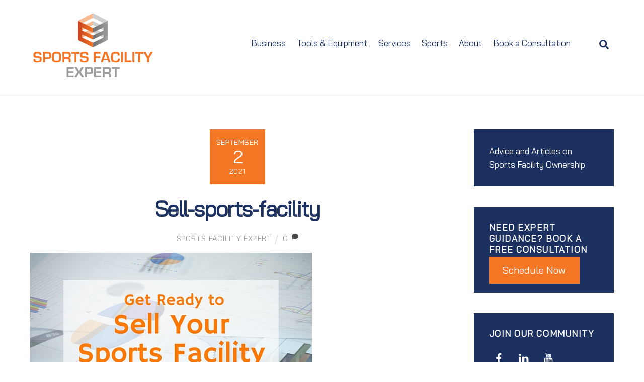

--- FILE ---
content_type: text/html; charset=UTF-8
request_url: https://sportsfacilityexpert.com/2016/06/17/get-ready-to-sell-your-sports-facility/copy-of-how-much-is-your-sports-facility-worth/
body_size: 16873
content:
<!DOCTYPE html>
<html lang="en-US">
<head>
	    <meta charset="UTF-8">
	    <meta name="viewport" content="width=device-width, initial-scale=1">
    <meta name='robots' content='index, follow, max-image-preview:large, max-snippet:-1, max-video-preview:-1' />
	<style>img:is([sizes="auto" i], [sizes^="auto," i]) { contain-intrinsic-size: 3000px 1500px }</style>
	
<!-- Google Tag Manager for WordPress by gtm4wp.com -->
<script data-cfasync="false" data-pagespeed-no-defer>
	var gtm4wp_datalayer_name = "dataLayer";
	var dataLayer = dataLayer || [];

	const gtm4wp_scrollerscript_debugmode         = false;
	const gtm4wp_scrollerscript_callbacktime      = 100;
	const gtm4wp_scrollerscript_readerlocation    = 150;
	const gtm4wp_scrollerscript_contentelementid  = "content";
	const gtm4wp_scrollerscript_scannertime       = 60;
</script>
<!-- End Google Tag Manager for WordPress by gtm4wp.com -->
	<!-- This site is optimized with the Yoast SEO plugin v26.8 - https://yoast.com/product/yoast-seo-wordpress/ -->
	<title>Sell-sports-facility - Sports Facility Management Expert</title>
	<link rel="canonical" href="https://sportsfacilityexpert.com/2016/06/17/get-ready-to-sell-your-sports-facility/copy-of-how-much-is-your-sports-facility-worth/" />
	<meta property="og:locale" content="en_US" />
	<meta property="og:type" content="article" />
	<meta property="og:title" content="Sell-sports-facility - Sports Facility Management Expert" />
	<meta property="og:url" content="https://sportsfacilityexpert.com/2016/06/17/get-ready-to-sell-your-sports-facility/copy-of-how-much-is-your-sports-facility-worth/" />
	<meta property="og:site_name" content="Sports Facility Management Expert" />
	<meta property="article:publisher" content="https://www.facebook.com/sportsfacilityexpert" />
	<meta property="article:modified_time" content="2021-10-28T19:04:31+00:00" />
	<meta property="og:image" content="https://sportsfacilityexpert.com/2016/06/17/get-ready-to-sell-your-sports-facility/copy-of-how-much-is-your-sports-facility-worth" />
	<meta property="og:image:width" content="560" />
	<meta property="og:image:height" content="315" />
	<meta property="og:image:type" content="image/jpeg" />
	<script type="application/ld+json" class="yoast-schema-graph">{"@context":"https://schema.org","@graph":[{"@type":"WebPage","@id":"https://sportsfacilityexpert.com/2016/06/17/get-ready-to-sell-your-sports-facility/copy-of-how-much-is-your-sports-facility-worth/","url":"https://sportsfacilityexpert.com/2016/06/17/get-ready-to-sell-your-sports-facility/copy-of-how-much-is-your-sports-facility-worth/","name":"Sell-sports-facility - Sports Facility Management Expert","isPartOf":{"@id":"https://sportsfacilityexpert.com/#website"},"primaryImageOfPage":{"@id":"https://sportsfacilityexpert.com/2016/06/17/get-ready-to-sell-your-sports-facility/copy-of-how-much-is-your-sports-facility-worth/#primaryimage"},"image":{"@id":"https://sportsfacilityexpert.com/2016/06/17/get-ready-to-sell-your-sports-facility/copy-of-how-much-is-your-sports-facility-worth/#primaryimage"},"thumbnailUrl":"https://sportsfacilityexpert.com/wp-content/uploads_4b2ow/Copy-of-How-much-is-your-sports-facility-worth-.jpg","datePublished":"2021-09-02T18:20:59+00:00","dateModified":"2021-10-28T19:04:31+00:00","breadcrumb":{"@id":"https://sportsfacilityexpert.com/2016/06/17/get-ready-to-sell-your-sports-facility/copy-of-how-much-is-your-sports-facility-worth/#breadcrumb"},"inLanguage":"en-US","potentialAction":[{"@type":"ReadAction","target":["https://sportsfacilityexpert.com/2016/06/17/get-ready-to-sell-your-sports-facility/copy-of-how-much-is-your-sports-facility-worth/"]}]},{"@type":"ImageObject","inLanguage":"en-US","@id":"https://sportsfacilityexpert.com/2016/06/17/get-ready-to-sell-your-sports-facility/copy-of-how-much-is-your-sports-facility-worth/#primaryimage","url":"https://sportsfacilityexpert.com/wp-content/uploads_4b2ow/Copy-of-How-much-is-your-sports-facility-worth-.jpg","contentUrl":"https://sportsfacilityexpert.com/wp-content/uploads_4b2ow/Copy-of-How-much-is-your-sports-facility-worth-.jpg","width":560,"height":315,"caption":"Sell Sports Facility Blog"},{"@type":"BreadcrumbList","@id":"https://sportsfacilityexpert.com/2016/06/17/get-ready-to-sell-your-sports-facility/copy-of-how-much-is-your-sports-facility-worth/#breadcrumb","itemListElement":[{"@type":"ListItem","position":1,"name":"Home","item":"https://sportsfacilityexpert.com/"},{"@type":"ListItem","position":2,"name":"Why You Should Get Ready to Sell Your Sports Facility Now","item":"https://sportsfacilityexpert.com/2016/06/17/get-ready-to-sell-your-sports-facility/"},{"@type":"ListItem","position":3,"name":"Sell-sports-facility"}]},{"@type":"WebSite","@id":"https://sportsfacilityexpert.com/#website","url":"https://sportsfacilityexpert.com/","name":"Sports Facility Management Expert","description":"Advice and Articles Sports Facility Ownership","publisher":{"@id":"https://sportsfacilityexpert.com/#organization"},"potentialAction":[{"@type":"SearchAction","target":{"@type":"EntryPoint","urlTemplate":"https://sportsfacilityexpert.com/?s={search_term_string}"},"query-input":{"@type":"PropertyValueSpecification","valueRequired":true,"valueName":"search_term_string"}}],"inLanguage":"en-US"},{"@type":"Organization","@id":"https://sportsfacilityexpert.com/#organization","name":"Sports Facility Expert","url":"https://sportsfacilityexpert.com/","logo":{"@type":"ImageObject","inLanguage":"en-US","@id":"https://sportsfacilityexpert.com/#/schema/logo/image/","url":"https://sportsfacilityexpert.com/wp-content/uploads_4b2ow/Sports-Facility-Expert-Consultation.svg","contentUrl":"https://sportsfacilityexpert.com/wp-content/uploads_4b2ow/Sports-Facility-Expert-Consultation.svg","width":1,"height":1,"caption":"Sports Facility Expert"},"image":{"@id":"https://sportsfacilityexpert.com/#/schema/logo/image/"},"sameAs":["https://www.facebook.com/sportsfacilityexpert","https://www.linkedin.com/showcase/sports-facility-expert/"]}]}</script>
	<!-- / Yoast SEO plugin. -->


	    <style id="tf_lazy_style">
		[data-tf-src]{opacity:0}.tf_svg_lazy{transition:filter .3s linear!important;filter:blur(25px);opacity:1;transform:translateZ(0)}.tf_svg_lazy_loaded{filter:blur(0)}.module[data-lazy],.module[data-lazy] .ui,.module_row[data-lazy]:not(.tb_first),.module_row[data-lazy]:not(.tb_first)>.row_inner,.module_row:not(.tb_first) .module_column[data-lazy],.module_subrow[data-lazy]>.subrow_inner{background-image:none!important}
	    </style>
	    <noscript><style>[data-tf-src]{display:none!important}.tf_svg_lazy{filter:none!important;opacity:1!important}</style></noscript>
	    	    <style id="tf_lazy_common">
							/*chrome bug,prevent run transition on the page loading*/
				body:not(.page-loaded),body:not(.page-loaded) #header,body:not(.page-loaded) a,body:not(.page-loaded) img,body:not(.page-loaded) figure,body:not(.page-loaded) div,body:not(.page-loaded) i,body:not(.page-loaded) li,body:not(.page-loaded) span,body:not(.page-loaded) ul{animation:none!important;transition:none!important}body:not(.page-loaded) #main-nav li .sub-menu{display:none}
				img{max-width:100%;height:auto}
						.tf_fa{display:inline-block;width:1em;height:1em;stroke-width:0;stroke:currentColor;overflow:visible;fill:currentColor;pointer-events:none;vertical-align:middle}#tf_svg symbol{overflow:visible}.tf_lazy{position:relative;visibility:visible;display:block;opacity:.3}.wow .tf_lazy{visibility:hidden;opacity:1;position:static;display:inline}div.tf_audio_lazy audio{visibility:hidden;height:0;display:inline}.mejs-container{visibility:visible}.tf_iframe_lazy{transition:opacity .3s ease-in-out;min-height:10px}.tf_carousel .tf_swiper-wrapper{display:flex}.tf_carousel .tf_swiper-slide{flex-shrink:0;opacity:0}.tf_carousel .tf_lazy{contain:none}.tf_swiper-wrapper>br,.tf_lazy.tf_swiper-wrapper .tf_lazy:after,.tf_lazy.tf_swiper-wrapper .tf_lazy:before{display:none}.tf_lazy:after,.tf_lazy:before{content:'';display:inline-block;position:absolute;width:10px!important;height:10px!important;margin:0 3px;top:50%!important;right:50%!important;left:auto!important;border-radius:100%;background-color:currentColor;visibility:visible;animation:tf-hrz-loader infinite .75s cubic-bezier(.2,.68,.18,1.08)}.tf_lazy:after{width:6px!important;height:6px!important;right:auto!important;left:50%!important;margin-top:3px;animation-delay:-.4s}@keyframes tf-hrz-loader{0%{transform:scale(1);opacity:1}50%{transform:scale(.1);opacity:.6}100%{transform:scale(1);opacity:1}}.tf_lazy_lightbox{position:fixed;background:rgba(11,11,11,.8);color:#ccc;top:0;left:0;display:flex;align-items:center;justify-content:center;z-index:999}.tf_lazy_lightbox .tf_lazy:after,.tf_lazy_lightbox .tf_lazy:before{background:#fff}.tf_video_lazy video{width:100%;height:100%;position:static;object-fit:cover}
		</style>
			<noscript><style>body:not(.page-loaded) #main-nav li .sub-menu{display:block}</style></noscript>
    

<link href="https://sportsfacilityexpert.com/wp-content/uploads_4b2ow/Sports-Facility-Management-Advice.svg" rel="shortcut icon" /> 	    <link rel="preconnect" href="https://fonts.gstatic.com" crossorigin/>
		<link rel="dns-prefetch" href="//www.google-analytics.com"/>
	<link rel="preload" href="https://sportsfacilityexpert.com/wp-content/uploads_4b2ow/themify-css/concate/3661042203/themify-concate-1353207983.min.css" as="style"><link id="themify_concate-css" rel="stylesheet" href="https://sportsfacilityexpert.com/wp-content/uploads_4b2ow/themify-css/concate/3661042203/themify-concate-1353207983.min.css"><link rel="preload" href="https://sportsfacilityexpert.com/wp-content/uploads_4b2ow/themify-css/concate/3661042203/themify-mobile-2164308626.min.css" as="style" media="screen and (max-width:900px)"><link id="themify_mobile_concate-css" rel="stylesheet" href="https://sportsfacilityexpert.com/wp-content/uploads_4b2ow/themify-css/concate/3661042203/themify-mobile-2164308626.min.css" media="screen and (max-width:900px)"><link rel="alternate" type="application/rss+xml" title="Sports Facility Management Expert &raquo; Feed" href="https://sportsfacilityexpert.com/feed/" />
<link rel="alternate" type="application/rss+xml" title="Sports Facility Management Expert &raquo; Comments Feed" href="https://sportsfacilityexpert.com/comments/feed/" />
<link rel="alternate" type="application/rss+xml" title="Sports Facility Management Expert &raquo; Sell-sports-facility Comments Feed" href="https://sportsfacilityexpert.com/2016/06/17/get-ready-to-sell-your-sports-facility/copy-of-how-much-is-your-sports-facility-worth/feed/" />
		<style>
			.lazyload,
			.lazyloading {
				max-width: 100%;
			}
		</style>
		<style id='classic-theme-styles-inline-css'>
/*! This file is auto-generated */
.wp-block-button__link{color:#fff;background-color:#32373c;border-radius:9999px;box-shadow:none;text-decoration:none;padding:calc(.667em + 2px) calc(1.333em + 2px);font-size:1.125em}.wp-block-file__button{background:#32373c;color:#fff;text-decoration:none}
</style>
<link rel="preload" href="https://sportsfacilityexpert.com/wp-includes/css/dist/components/style.min.css?ver=6.8.3" as="style" /><link rel='stylesheet' id='wp-components-css' href='https://sportsfacilityexpert.com/wp-includes/css/dist/components/style.min.css?ver=6.8.3' media='all' />
<link rel="preload" href="https://sportsfacilityexpert.com/wp-includes/css/dist/preferences/style.min.css?ver=6.8.3" as="style" /><link rel='stylesheet' id='wp-preferences-css' href='https://sportsfacilityexpert.com/wp-includes/css/dist/preferences/style.min.css?ver=6.8.3' media='all' />
<link rel="preload" href="https://sportsfacilityexpert.com/wp-includes/css/dist/block-editor/style.min.css?ver=6.8.3" as="style" /><link rel='stylesheet' id='wp-block-editor-css' href='https://sportsfacilityexpert.com/wp-includes/css/dist/block-editor/style.min.css?ver=6.8.3' media='all' />
<link rel="preload" href="https://sportsfacilityexpert.com/wp-content/plugins/popup-maker/dist/packages/block-library-style.css?ver=dbea705cfafe089d65f1" as="style" /><link rel='stylesheet' id='popup-maker-block-library-style-css' href='https://sportsfacilityexpert.com/wp-content/plugins/popup-maker/dist/packages/block-library-style.css?ver=dbea705cfafe089d65f1' media='all' />
<style id='jetpack-sharing-buttons-style-inline-css'>
.jetpack-sharing-buttons__services-list{display:flex;flex-direction:row;flex-wrap:wrap;gap:0;list-style-type:none;margin:5px;padding:0}.jetpack-sharing-buttons__services-list.has-small-icon-size{font-size:12px}.jetpack-sharing-buttons__services-list.has-normal-icon-size{font-size:16px}.jetpack-sharing-buttons__services-list.has-large-icon-size{font-size:24px}.jetpack-sharing-buttons__services-list.has-huge-icon-size{font-size:36px}@media print{.jetpack-sharing-buttons__services-list{display:none!important}}.editor-styles-wrapper .wp-block-jetpack-sharing-buttons{gap:0;padding-inline-start:0}ul.jetpack-sharing-buttons__services-list.has-background{padding:1.25em 2.375em}
</style>
<style id='global-styles-inline-css'>
:root{--wp--preset--aspect-ratio--square: 1;--wp--preset--aspect-ratio--4-3: 4/3;--wp--preset--aspect-ratio--3-4: 3/4;--wp--preset--aspect-ratio--3-2: 3/2;--wp--preset--aspect-ratio--2-3: 2/3;--wp--preset--aspect-ratio--16-9: 16/9;--wp--preset--aspect-ratio--9-16: 9/16;--wp--preset--color--black: #000000;--wp--preset--color--cyan-bluish-gray: #abb8c3;--wp--preset--color--white: #ffffff;--wp--preset--color--pale-pink: #f78da7;--wp--preset--color--vivid-red: #cf2e2e;--wp--preset--color--luminous-vivid-orange: #ff6900;--wp--preset--color--luminous-vivid-amber: #fcb900;--wp--preset--color--light-green-cyan: #7bdcb5;--wp--preset--color--vivid-green-cyan: #00d084;--wp--preset--color--pale-cyan-blue: #8ed1fc;--wp--preset--color--vivid-cyan-blue: #0693e3;--wp--preset--color--vivid-purple: #9b51e0;--wp--preset--gradient--vivid-cyan-blue-to-vivid-purple: linear-gradient(135deg,rgba(6,147,227,1) 0%,rgb(155,81,224) 100%);--wp--preset--gradient--light-green-cyan-to-vivid-green-cyan: linear-gradient(135deg,rgb(122,220,180) 0%,rgb(0,208,130) 100%);--wp--preset--gradient--luminous-vivid-amber-to-luminous-vivid-orange: linear-gradient(135deg,rgba(252,185,0,1) 0%,rgba(255,105,0,1) 100%);--wp--preset--gradient--luminous-vivid-orange-to-vivid-red: linear-gradient(135deg,rgba(255,105,0,1) 0%,rgb(207,46,46) 100%);--wp--preset--gradient--very-light-gray-to-cyan-bluish-gray: linear-gradient(135deg,rgb(238,238,238) 0%,rgb(169,184,195) 100%);--wp--preset--gradient--cool-to-warm-spectrum: linear-gradient(135deg,rgb(74,234,220) 0%,rgb(151,120,209) 20%,rgb(207,42,186) 40%,rgb(238,44,130) 60%,rgb(251,105,98) 80%,rgb(254,248,76) 100%);--wp--preset--gradient--blush-light-purple: linear-gradient(135deg,rgb(255,206,236) 0%,rgb(152,150,240) 100%);--wp--preset--gradient--blush-bordeaux: linear-gradient(135deg,rgb(254,205,165) 0%,rgb(254,45,45) 50%,rgb(107,0,62) 100%);--wp--preset--gradient--luminous-dusk: linear-gradient(135deg,rgb(255,203,112) 0%,rgb(199,81,192) 50%,rgb(65,88,208) 100%);--wp--preset--gradient--pale-ocean: linear-gradient(135deg,rgb(255,245,203) 0%,rgb(182,227,212) 50%,rgb(51,167,181) 100%);--wp--preset--gradient--electric-grass: linear-gradient(135deg,rgb(202,248,128) 0%,rgb(113,206,126) 100%);--wp--preset--gradient--midnight: linear-gradient(135deg,rgb(2,3,129) 0%,rgb(40,116,252) 100%);--wp--preset--font-size--small: 13px;--wp--preset--font-size--medium: 20px;--wp--preset--font-size--large: 36px;--wp--preset--font-size--x-large: 42px;--wp--preset--spacing--20: 0.44rem;--wp--preset--spacing--30: 0.67rem;--wp--preset--spacing--40: 1rem;--wp--preset--spacing--50: 1.5rem;--wp--preset--spacing--60: 2.25rem;--wp--preset--spacing--70: 3.38rem;--wp--preset--spacing--80: 5.06rem;--wp--preset--shadow--natural: 6px 6px 9px rgba(0, 0, 0, 0.2);--wp--preset--shadow--deep: 12px 12px 50px rgba(0, 0, 0, 0.4);--wp--preset--shadow--sharp: 6px 6px 0px rgba(0, 0, 0, 0.2);--wp--preset--shadow--outlined: 6px 6px 0px -3px rgba(255, 255, 255, 1), 6px 6px rgba(0, 0, 0, 1);--wp--preset--shadow--crisp: 6px 6px 0px rgba(0, 0, 0, 1);}:where(.is-layout-flex){gap: 0.5em;}:where(.is-layout-grid){gap: 0.5em;}body .is-layout-flex{display: flex;}.is-layout-flex{flex-wrap: wrap;align-items: center;}.is-layout-flex > :is(*, div){margin: 0;}body .is-layout-grid{display: grid;}.is-layout-grid > :is(*, div){margin: 0;}:where(.wp-block-columns.is-layout-flex){gap: 2em;}:where(.wp-block-columns.is-layout-grid){gap: 2em;}:where(.wp-block-post-template.is-layout-flex){gap: 1.25em;}:where(.wp-block-post-template.is-layout-grid){gap: 1.25em;}.has-black-color{color: var(--wp--preset--color--black) !important;}.has-cyan-bluish-gray-color{color: var(--wp--preset--color--cyan-bluish-gray) !important;}.has-white-color{color: var(--wp--preset--color--white) !important;}.has-pale-pink-color{color: var(--wp--preset--color--pale-pink) !important;}.has-vivid-red-color{color: var(--wp--preset--color--vivid-red) !important;}.has-luminous-vivid-orange-color{color: var(--wp--preset--color--luminous-vivid-orange) !important;}.has-luminous-vivid-amber-color{color: var(--wp--preset--color--luminous-vivid-amber) !important;}.has-light-green-cyan-color{color: var(--wp--preset--color--light-green-cyan) !important;}.has-vivid-green-cyan-color{color: var(--wp--preset--color--vivid-green-cyan) !important;}.has-pale-cyan-blue-color{color: var(--wp--preset--color--pale-cyan-blue) !important;}.has-vivid-cyan-blue-color{color: var(--wp--preset--color--vivid-cyan-blue) !important;}.has-vivid-purple-color{color: var(--wp--preset--color--vivid-purple) !important;}.has-black-background-color{background-color: var(--wp--preset--color--black) !important;}.has-cyan-bluish-gray-background-color{background-color: var(--wp--preset--color--cyan-bluish-gray) !important;}.has-white-background-color{background-color: var(--wp--preset--color--white) !important;}.has-pale-pink-background-color{background-color: var(--wp--preset--color--pale-pink) !important;}.has-vivid-red-background-color{background-color: var(--wp--preset--color--vivid-red) !important;}.has-luminous-vivid-orange-background-color{background-color: var(--wp--preset--color--luminous-vivid-orange) !important;}.has-luminous-vivid-amber-background-color{background-color: var(--wp--preset--color--luminous-vivid-amber) !important;}.has-light-green-cyan-background-color{background-color: var(--wp--preset--color--light-green-cyan) !important;}.has-vivid-green-cyan-background-color{background-color: var(--wp--preset--color--vivid-green-cyan) !important;}.has-pale-cyan-blue-background-color{background-color: var(--wp--preset--color--pale-cyan-blue) !important;}.has-vivid-cyan-blue-background-color{background-color: var(--wp--preset--color--vivid-cyan-blue) !important;}.has-vivid-purple-background-color{background-color: var(--wp--preset--color--vivid-purple) !important;}.has-black-border-color{border-color: var(--wp--preset--color--black) !important;}.has-cyan-bluish-gray-border-color{border-color: var(--wp--preset--color--cyan-bluish-gray) !important;}.has-white-border-color{border-color: var(--wp--preset--color--white) !important;}.has-pale-pink-border-color{border-color: var(--wp--preset--color--pale-pink) !important;}.has-vivid-red-border-color{border-color: var(--wp--preset--color--vivid-red) !important;}.has-luminous-vivid-orange-border-color{border-color: var(--wp--preset--color--luminous-vivid-orange) !important;}.has-luminous-vivid-amber-border-color{border-color: var(--wp--preset--color--luminous-vivid-amber) !important;}.has-light-green-cyan-border-color{border-color: var(--wp--preset--color--light-green-cyan) !important;}.has-vivid-green-cyan-border-color{border-color: var(--wp--preset--color--vivid-green-cyan) !important;}.has-pale-cyan-blue-border-color{border-color: var(--wp--preset--color--pale-cyan-blue) !important;}.has-vivid-cyan-blue-border-color{border-color: var(--wp--preset--color--vivid-cyan-blue) !important;}.has-vivid-purple-border-color{border-color: var(--wp--preset--color--vivid-purple) !important;}.has-vivid-cyan-blue-to-vivid-purple-gradient-background{background: var(--wp--preset--gradient--vivid-cyan-blue-to-vivid-purple) !important;}.has-light-green-cyan-to-vivid-green-cyan-gradient-background{background: var(--wp--preset--gradient--light-green-cyan-to-vivid-green-cyan) !important;}.has-luminous-vivid-amber-to-luminous-vivid-orange-gradient-background{background: var(--wp--preset--gradient--luminous-vivid-amber-to-luminous-vivid-orange) !important;}.has-luminous-vivid-orange-to-vivid-red-gradient-background{background: var(--wp--preset--gradient--luminous-vivid-orange-to-vivid-red) !important;}.has-very-light-gray-to-cyan-bluish-gray-gradient-background{background: var(--wp--preset--gradient--very-light-gray-to-cyan-bluish-gray) !important;}.has-cool-to-warm-spectrum-gradient-background{background: var(--wp--preset--gradient--cool-to-warm-spectrum) !important;}.has-blush-light-purple-gradient-background{background: var(--wp--preset--gradient--blush-light-purple) !important;}.has-blush-bordeaux-gradient-background{background: var(--wp--preset--gradient--blush-bordeaux) !important;}.has-luminous-dusk-gradient-background{background: var(--wp--preset--gradient--luminous-dusk) !important;}.has-pale-ocean-gradient-background{background: var(--wp--preset--gradient--pale-ocean) !important;}.has-electric-grass-gradient-background{background: var(--wp--preset--gradient--electric-grass) !important;}.has-midnight-gradient-background{background: var(--wp--preset--gradient--midnight) !important;}.has-small-font-size{font-size: var(--wp--preset--font-size--small) !important;}.has-medium-font-size{font-size: var(--wp--preset--font-size--medium) !important;}.has-large-font-size{font-size: var(--wp--preset--font-size--large) !important;}.has-x-large-font-size{font-size: var(--wp--preset--font-size--x-large) !important;}
:where(.wp-block-post-template.is-layout-flex){gap: 1.25em;}:where(.wp-block-post-template.is-layout-grid){gap: 1.25em;}
:where(.wp-block-columns.is-layout-flex){gap: 2em;}:where(.wp-block-columns.is-layout-grid){gap: 2em;}
:root :where(.wp-block-pullquote){font-size: 1.5em;line-height: 1.6;}
</style>
<script src="https://sportsfacilityexpert.com/wp-includes/js/jquery/jquery.min.js?ver=3.7.1" id="jquery-core-js"></script>
<script src="https://sportsfacilityexpert.com/wp-content/plugins/duracelltomi-google-tag-manager/dist/js/analytics-talk-content-tracking.js?ver=1.22.3" id="gtm4wp-scroll-tracking-js"></script>
<link rel="https://api.w.org/" href="https://sportsfacilityexpert.com/wp-json/" /><link rel="alternate" title="JSON" type="application/json" href="https://sportsfacilityexpert.com/wp-json/wp/v2/media/3228" /><link rel="EditURI" type="application/rsd+xml" title="RSD" href="https://sportsfacilityexpert.com/xmlrpc.php?rsd" />
<link rel='shortlink' href='https://sportsfacilityexpert.com/?p=3228' />
<link rel="alternate" title="oEmbed (JSON)" type="application/json+oembed" href="https://sportsfacilityexpert.com/wp-json/oembed/1.0/embed?url=https%3A%2F%2Fsportsfacilityexpert.com%2F2016%2F06%2F17%2Fget-ready-to-sell-your-sports-facility%2Fcopy-of-how-much-is-your-sports-facility-worth%2F" />
<link rel="alternate" title="oEmbed (XML)" type="text/xml+oembed" href="https://sportsfacilityexpert.com/wp-json/oembed/1.0/embed?url=https%3A%2F%2Fsportsfacilityexpert.com%2F2016%2F06%2F17%2Fget-ready-to-sell-your-sports-facility%2Fcopy-of-how-much-is-your-sports-facility-worth%2F&#038;format=xml" />
<meta name="generator" content="Site Kit by Google 1.171.0" />	<style>img#wpstats{display:none}</style>
		
<!-- Google Tag Manager for WordPress by gtm4wp.com -->
<!-- GTM Container placement set to footer -->
<script data-cfasync="false" data-pagespeed-no-defer>
	var dataLayer_content = {"pageTitle":"Sell-sports-facility - Sports Facility Management Expert","pagePostType":"attachment","pagePostType2":"single-attachment","pagePostAuthor":"Sports Facility Expert","pagePostDate":"September 2, 2021","pagePostDateYear":2021,"pagePostDateMonth":9,"pagePostDateDay":2,"pagePostDateDayName":"Thursday","pagePostDateHour":14,"pagePostDateMinute":20,"pagePostDateIso":"2021-09-02T14:20:59-04:00","pagePostDateUnix":1630592459};
	dataLayer.push( dataLayer_content );
</script>
<script data-cfasync="false" data-pagespeed-no-defer>
(function(w,d,s,l,i){w[l]=w[l]||[];w[l].push({'gtm.start':
new Date().getTime(),event:'gtm.js'});var f=d.getElementsByTagName(s)[0],
j=d.createElement(s),dl=l!='dataLayer'?'&l='+l:'';j.async=true;j.src=
'//www.googletagmanager.com/gtm.js?id='+i+dl;f.parentNode.insertBefore(j,f);
})(window,document,'script','dataLayer','GTM-NJ8P8M9');
</script>
<!-- End Google Tag Manager for WordPress by gtm4wp.com -->		<script>
			document.documentElement.className = document.documentElement.className.replace('no-js', 'js');
		</script>
				<style>
			.no-js img.lazyload {
				display: none;
			}

			figure.wp-block-image img.lazyloading {
				min-width: 150px;
			}

			.lazyload,
			.lazyloading {
				--smush-placeholder-width: 100px;
				--smush-placeholder-aspect-ratio: 1/1;
				width: var(--smush-image-width, var(--smush-placeholder-width)) !important;
				aspect-ratio: var(--smush-image-aspect-ratio, var(--smush-placeholder-aspect-ratio)) !important;
			}

						.lazyload, .lazyloading {
				opacity: 0;
			}

			.lazyloaded {
				opacity: 1;
				transition: opacity 400ms;
				transition-delay: 0ms;
			}

					</style>
		
	<style>
	@keyframes themifyAnimatedBG{
		0%{background-color:#33baab}100%{background-color:#e33b9e}50%{background-color:#4961d7}33.3%{background-color:#2ea85c}25%{background-color:#2bb8ed}20%{background-color:#dd5135}
	}
	.page-loaded .module_row.animated-bg{
		animation:themifyAnimatedBG 30000ms infinite alternate
	}
	</style>
	  
<!-- Google AdSense meta tags added by Site Kit -->
<meta name="google-adsense-platform-account" content="ca-host-pub-2644536267352236">
<meta name="google-adsense-platform-domain" content="sitekit.withgoogle.com">
<!-- End Google AdSense meta tags added by Site Kit -->
<!-- Global site tag (gtag.js) - Google Analytics -->
<script async src="https://www.googletagmanager.com/gtag/js?id=G-XWX7P2HPBL"></script>
<script>
  window.dataLayer = window.dataLayer || [];
  function gtag(){dataLayer.push(arguments);}
  gtag('js', new Date());

  gtag('config', 'G-XWX7P2HPBL');
</script>
<script async defer src="https://tools.luckyorange.com/core/lo.js?site-id=c263f3ad"></script>
<script async src="https://pagead2.googlesyndication.com/pagead/js/adsbygoogle.js?client=ca-pub-4482291410465800"
     crossorigin="anonymous"></script><style id="tb_inline_styles">.tb_animation_on{overflow-x:hidden}.themify_builder .wow{visibility:hidden;animation-fill-mode:both}.themify_builder .tf_lax_done{transition-duration:.8s;transition-timing-function:cubic-bezier(.165,.84,.44,1)}.wow.tf_lax_done{animation-fill-mode:backwards}[data-sticky-active].tb_sticky_scroll_active{z-index:1}[data-sticky-active].tb_sticky_scroll_active .hide-on-stick{display:none}@media screen and (min-width:1025px){.hide-desktop{width:0!important;height:0!important;padding:0!important;visibility:hidden!important;margin:0!important;display:table-column!important}}@media screen and (min-width:769px) and (max-width:1024px){.hide-tablet_landscape{width:0!important;height:0!important;padding:0!important;visibility:hidden!important;margin:0!important;display:table-column!important}}@media screen and (min-width:601px) and (max-width:768px){.hide-tablet{width:0!important;height:0!important;padding:0!important;visibility:hidden!important;margin:0!important;display:table-column!important}}@media screen and (max-width:600px){.hide-mobile{width:0!important;height:0!important;padding:0!important;visibility:hidden!important;margin:0!important;display:table-column!important}}</style><noscript><style>.themify_builder .wow,.wow .tf_lazy{visibility:visible!important}</style></noscript>
<!-- Google AdSense snippet added by Site Kit -->
<script async src="https://pagead2.googlesyndication.com/pagead/js/adsbygoogle.js?client=ca-pub-4482291410465800&amp;host=ca-host-pub-2644536267352236" crossorigin="anonymous"></script>

<!-- End Google AdSense snippet added by Site Kit -->
		<style id="wp-custom-css">
			/*Left Align Excerpt Content*/
div.entry-content {
	text-align: left;
}

/*Dates in Squares*/
.loops-wrapper.list-post .post-date {
    border-radius: 0%;
}

.post-date, .loops-wrapper.list-post .post .post-date, .single #pagewrap .post-content .post-date {
    border-radius: 0% !important;
}

/*Mobile Sticky Sidebar Menu*/
.sticky_sidebar_enabled #toggle-mobile-sidebar-button {
    background: #B33D26 !important;
    border-radius: 0px !important;
}

/*Move Search Icon Down*/
a.search-button.tf_vmiddle.tf_inline_b {
	margin-top: 50px
}

.cart-wrap a em {
	margin-top: 50px
}

/*Mobile Menu Icon Hover*/
.mobile_menu_active #menu-icon:hover {
	color: #F47726;
}

/*Remove Popup Maker Blue Outline*/
.pum-content.popmake-content:focus-visible, 
.pum-content *:focus, 
.pum-overlay .pum-content {
	outline: none !important;
}

/*WooCommerce Button Styling*/
.woocommerce #content input.button.alt:hover, .woocommerce #respond input#submit.alt:hover, .woocommerce a.button.alt:hover, .woocommerce button.button.alt:hover, .woocommerce input.button.alt:hover, .woocommerce-page #content input.button.alt:hover, .woocommerce-page #respond input#submit.alt:hover, .woocommerce-page a.button.alt:hover, .woocommerce-page button.button.alt:hover, .woocommerce-page input.button.alt:hover {

background: #F47726 !important;

background-color: #F47726 !important;
color:white !important;
text-shadow: transparent !important;
box-shadow: none;
border-color: #F47726 !important;

}

.woocommerce #content input.button:hover, .woocommerce #respond input#submit:hover, .woocommerce a.button:hover, .woocommerce button.button:hover, .woocommerce input.button:hover, .woocommerce-page #content input.button:hover, .woocommerce-page #respond input#submit:hover, .woocommerce-page a.button:hover, .woocommerce-page button.button:hover, .woocommerce-page input.button:hover {

background: #F47726 !important;
background-color: #F47726 !important;
color:white !important;
text-shadow: transparent !important;
box-shadow: none;
border-color: #F47726 !important;
}

.woocommerce #content input.button, .woocommerce #respond input#submit, .woocommerce a.button, .woocommerce button.button, .woocommerce input.button, .woocommerce-page #content input.button, .woocommerce-page #respond input#submit, .woocommerce-page a.button, .woocommerce-page button.button, .woocommerce-page input.button {
background: #F47726 !important;
color: white !important;
text-shadow: transparent !important;
border-color: #F47726 !important;
}

.woocommerce #content input.button.alt:hover, .woocommerce #respond input#submit.alt:hover, .woocommerce a.button.alt:hover, .woocommerce button.button.alt:hover, .woocommerce input.button.alt:hover, .woocommerce-page #content input.button.alt:hover, .woocommerce-page #respond input#submit.alt:hover, .woocommerce-page a.button.alt:hover, .woocommerce-page button.button.alt:hover, .woocommerce-page input.button.alt:hover {

background: #1d3160 !important;
box-shadow: none;
text-shadow: transparent !important;
color:white !important;
border-color: #1d3160 !important;
}

/*Hide Breadcrumb and Category*/
.woocommerce .woocommerce-breadcrumb,
.product_meta{
	display: none;
}

/*Cart Number Notification*/
cart-wrap a span {
    background-color: #B33D26 !important;
    border-radius: 0px;
}

/*Hide Country Validator*/
p#billing_country_field.form-row.form-row-wide.address-field.update_totals_on_change.validate-required {
	display: none !important;
}

/*WooCommerce Asterisk Color*/
.woocommerce form .form-row .required {
	color: #B33D26;
}


/*Remove border radius from footer button*/
.wp-block-button__link {
    border-radius: 0 !important;
}

/*Hide Second Mobile Menu*/
.pull-down-inner {
    DISPLAY: NONE;
}

/*Gravity Forms Submit Button*/
body .gform_wrapper .gform_footer input[type=submit] {
	background-color: #f47726;
	color: #ffffff;
}

body .gform_wrapper .gform_footer input[type=submit]:hover {
	background-color: #b33d26;
	color: #ffffff;
}

/*Hide RECAPTCHA Badge*/
.grecaptcha-badge { 
    visibility: hidden;
}		</style>
		</head>
<body class="attachment wp-singular attachment-template-default single single-attachment postid-3228 attachmentid-3228 attachment-jpeg wp-theme-themify-ultra skin-default default_width sidebar1 no-home tb_animation_on ready-view header-horizontal fixed-header-enabled footer-left-col filter-hover-none filter-featured-only sidemenu-active no-rounded-image no-rounded-input">
<div class="search-lightbox-wrap tf_hide tf_w tf_scrollbar">
	<div class="search-lightbox">
		<div class="searchform-wrap">
			<form method="get" id="searchform" action="https://sportsfacilityexpert.com/">
	
    <div class="icon-search"><svg  aria-label="Search" role="img" class="tf_fa tf-ti-search"><use href="#tf-ti-search"></use></svg></div>
    <span class="tf_loader tf_hide"></span>
    <input type="text" name="s" id="s" title="Search" placeholder="Search" value="" />

    
</form>
		</div>
		<!-- /searchform wrap -->
		<div class="search-results-wrap tf_rel"></div>
	</div>
	<a class="close-search-box tf_close" href="#"><span class="screen-reader-text">Close</span></a>
</div>
<!-- /search-lightbox -->
<div id="pagewrap" class="tf_box hfeed site">
    <a class="screen-reader-text skip-to-content" href="#content">Skip to content</a>
					<div id="headerwrap"  class=' tf_box tf_w'>

			
										                                                    <div class="header-icons tf_hide">
                                <a id="menu-icon" class="tf_inline_b tf_text_dec" href="#mobile-menu" aria-label="Menu"><span class="menu-icon-inner tf_inline_b tf_vmiddle tf_overflow"></span><span class="screen-reader-text">Menu</span></a>
				                            </div>
                        
			<header id="header" class="tf_box pagewidth tf_clearfix" itemscope="itemscope" itemtype="https://schema.org/WPHeader">

	            
	            <div class="header-bar tf_box">
				    <div id="site-logo"><a href="https://sportsfacilityexpert.com" title="Sports Facility Management Expert"><img decoding="async" data-tf-not-load="1" data-src="https://sportsfacilityexpert.com/wp-content/uploads_4b2ow/Sports-Facility-Expert-Consultation-2.svg" alt="Sports Facility Expert Consultation" title="Sports-Facility-Expert-Consultation-2" width="250" height="" class="site-logo-image lazyload" src="[data-uri]"></a></div><div id="site-description" class="site-description"><span>Advice and Articles Sports Facility Ownership</span></div>				</div>
				<!-- /.header-bar -->

									<div id="mobile-menu" class="sidemenu sidemenu-off tf_scrollbar">
												
						<div class="navbar-wrapper tf_clearfix">
                            																						<div class="social-widget tf_inline_b tf_vmiddle">
									<div id="block-3" class="widget widget_block">
<ul class="wp-block-social-links is-style-logos-only is-layout-flex wp-block-social-links-is-layout-flex"></ul>
</div><div id="block-5" class="widget widget_block">
<div class="wp-block-group"><div class="wp-block-group__inner-container is-layout-flow wp-block-group-is-layout-flow"></div></div>
</div>								    								</div>
								<!-- /.social-widget -->
							
							<a class="search-button tf_vmiddle tf_inline_b" href="#"><svg  aria-label="Search" role="img" class="tf_fa tf-fas-search"><use href="#tf-fas-search"></use></svg><span class="screen-reader-text">Search</span></a>
							<nav id="main-nav-wrap" itemscope="itemscope" itemtype="https://schema.org/SiteNavigationElement">
								<ul id="main-nav" class="main-nav tf_clearfix tf_box"><li class="menu-item-page-1867 menu-item menu-item-type-post_type menu-item-object-page menu-item-has-children has-sub-menu menu-item-1888"  aria-haspopup="true"><a  href="https://sportsfacilityexpert.com/business/">Business<span class="child-arrow"></span></a> <ul class="sub-menu"><li class="menu-item-custom-1889 menu-item menu-item-type-custom menu-item-object-custom menu-item-1889 menu-custom-1889-parent-1888" ><a  href="https://sportsfacilityexpert.com/2013/03/13/sports-facility-business-plan/">Business Plan</a> </li>
<li class="menu-item-page-1892 menu-item menu-item-type-post_type menu-item-object-page menu-item-1895 menu-page-1892-parent-1888" ><a  href="https://sportsfacilityexpert.com/survival-essentials-for-sports-academies/">Survival Essentials</a> </li>
<li class="menu-item-page-1894 menu-item menu-item-type-post_type menu-item-object-page menu-item-1898 menu-page-1894-parent-1888" ><a  href="https://sportsfacilityexpert.com/marketing-for-sports-academies/">Marketing</a> </li>
<li class="menu-item-custom-1901 menu-item menu-item-type-custom menu-item-object-custom menu-item-1901 menu-custom-1901-parent-1888" ><a  href="https://sportsfacilityexpert.com/2015/03/19/essential-skills-for-sports-facility-owners/">Leadership</a> </li>
<li class="menu-item-page-1899 menu-item menu-item-type-post_type menu-item-object-page menu-item-1903 menu-page-1899-parent-1888" ><a  href="https://sportsfacilityexpert.com/sports-academy-staff-management/">Staff Management</a> </li>
<li class="menu-item-page-86 menu-item menu-item-type-post_type menu-item-object-page menu-item-4060 menu-page-86-parent-1888" ><a  href="https://sportsfacilityexpert.com/facility-operations/">Operations</a> </li>
<li class="menu-item-page-4097 menu-item menu-item-type-post_type menu-item-object-page menu-item-4098 menu-page-4097-parent-1888" ><a  href="https://sportsfacilityexpert.com/finances/">Finances</a> </li>
</ul></li>
<li class="menu-item-page-1869 menu-item menu-item-type-post_type menu-item-object-page menu-item-has-children has-sub-menu menu-item-1907"  aria-haspopup="true"><a  href="https://sportsfacilityexpert.com/tools-equipment/">Tools &#038; Equipment<span class="child-arrow"></span></a> <ul class="sub-menu"><li class="menu-item-page-4042 menu-item menu-item-type-post_type menu-item-object-page menu-item-4043 menu-page-4042-parent-1907" ><a  href="https://sportsfacilityexpert.com/sports-facility-software/">Sports Facility Software</a> </li>
<li class="menu-item-custom-1909 menu-item menu-item-type-custom menu-item-object-custom menu-item-1909 menu-custom-1909-parent-1907" ><a  href="https://sportsfacilityexpert.com/2014/12/23/how-to-create-a-website-for-your-sports-facility/">Sports Facility Web Sites</a> </li>
<li class="menu-item-custom-1908 menu-item menu-item-type-custom menu-item-object-custom menu-item-1908 menu-custom-1908-parent-1907" ><a  href="https://sportsfacilityexpert.com/2018/05/20/what-equipment-do-i-need-for-my-sports-facility-start-up-2/">Equipment</a> </li>
</ul></li>
<li class="menu-item-page-1871 menu-item menu-item-type-post_type menu-item-object-page menu-item-has-children has-sub-menu menu-item-1921"  aria-haspopup="true"><a  href="https://sportsfacilityexpert.com/services/">Services<span class="child-arrow"></span></a> <ul class="sub-menu"><li class="menu-item-page-1879 menu-item menu-item-type-post_type menu-item-object-page menu-item-1911 menu-page-1879-parent-1921" ><a  href="https://sportsfacilityexpert.com/teams/">Teams</a> </li>
<li class="menu-item-page-1873 menu-item menu-item-type-post_type menu-item-object-page menu-item-1913 menu-page-1873-parent-1921" ><a  href="https://sportsfacilityexpert.com/retail/">Retail</a> </li>
<li class="menu-item-page-1919 menu-item menu-item-type-post_type menu-item-object-page menu-item-1922 menu-page-1919-parent-1921" ><a  href="https://sportsfacilityexpert.com/lessons/">Sports Lessons</a> </li>
<li class="menu-item-page-1923 menu-item menu-item-type-post_type menu-item-object-page menu-item-1926 menu-page-1923-parent-1921" ><a  href="https://sportsfacilityexpert.com/camps-and-classes/">Camps and Classes</a> </li>
<li class="menu-item-page-1927 menu-item menu-item-type-post_type menu-item-object-page menu-item-1929 menu-page-1927-parent-1921" ><a  href="https://sportsfacilityexpert.com/rentals/">Rentals</a> </li>
<li class="menu-item-custom-1930 menu-item menu-item-type-custom menu-item-object-custom menu-item-1930 menu-custom-1930-parent-1921" ><a  href="https://sportsfacilityexpert.com/2015/02/03/make-more-money-from-sports-facility-birthday-parties/">Birthday Parties</a> </li>
<li class="menu-item-page-1931 menu-item menu-item-type-post_type menu-item-object-page menu-item-1933 menu-page-1931-parent-1921" ><a  href="https://sportsfacilityexpert.com/speed-strength-and-agility/">Speed, Strength, and Agility</a> </li>
<li class="menu-item-page-4034 menu-item menu-item-type-post_type menu-item-object-page menu-item-4037 menu-page-4034-parent-1921" ><a  href="https://sportsfacilityexpert.com/a-guide-to-creating-a-sports-facility-membership/">Memberships</a> </li>
</ul></li>
<li class="menu-item-page-1876 menu-item menu-item-type-post_type menu-item-object-page menu-item-has-children has-sub-menu menu-item-1915"  aria-haspopup="true"><a  href="https://sportsfacilityexpert.com/sports-academy-specific/">Sports<span class="child-arrow"></span></a> <ul class="sub-menu"><li class="menu-item-page-1934 menu-item menu-item-type-post_type menu-item-object-page menu-item-1936 menu-page-1934-parent-1915" ><a  href="https://sportsfacilityexpert.com/baseball-and-softball/">Baseball and Softball</a> </li>
<li class="menu-item-custom-1938 menu-item menu-item-type-custom menu-item-object-custom menu-item-1938 menu-custom-1938-parent-1915" ><a  href="https://sportsfacilityexpert.com/2015/06/15/how-to-start-a-basketball-academy/">Basketball</a> </li>
<li class="menu-item-post-4198 menu-item menu-item-type-post_type menu-item-object-post menu-item-4206 menu-post-4198-parent-1915" ><a  href="https://sportsfacilityexpert.com/2025/01/15/startup-guide-for-opening-a-cheer-gym/">Cheerleading</a> </li>
<li class="menu-item-post-4010 menu-item menu-item-type-post_type menu-item-object-post menu-item-4026 menu-post-4010-parent-1915" ><a  href="https://sportsfacilityexpert.com/2023/12/20/build-your-golf-simulator-business-plan-today/">Golf</a> </li>
<li class="menu-item-post-3741 menu-item menu-item-type-post_type menu-item-object-post menu-item-4025 menu-post-3741-parent-1915" ><a  href="https://sportsfacilityexpert.com/2023/08/07/starting-a-pickleball-business-to-improve-your-facility/">Pickleball</a> </li>
<li class="menu-item-custom-1937 menu-item menu-item-type-custom menu-item-object-custom menu-item-1937 menu-custom-1937-parent-1915" ><a  href="https://sportsfacilityexpert.com/2012/07/25/sports-facility-revenue-generator-and-programming-idea-soccer-memberships/">Soccer</a> </li>
<li class="menu-item-post-3076 menu-item menu-item-type-post_type menu-item-object-post menu-item-4029 menu-post-3076-parent-1915" ><a  href="https://sportsfacilityexpert.com/2020/09/24/sports-performance-facilities-integrate-tech-and-data/">Sports Performance</a> </li>
<li class="menu-item-page-4082 menu-item menu-item-type-post_type menu-item-object-page menu-item-4083 menu-page-4082-parent-1915" ><a  href="https://sportsfacilityexpert.com/swim-clubs/">Swim Clubs</a> </li>
<li class="menu-item-post-4039 menu-item menu-item-type-post_type menu-item-object-post menu-item-4041 menu-post-4039-parent-1915" ><a  href="https://sportsfacilityexpert.com/2024/02/14/pickleball-court-versus-tennis-court-exploring-the-differences-for-your-business/">Tennis</a> </li>
<li class="menu-item-custom-1939 menu-item menu-item-type-custom menu-item-object-custom menu-item-1939 menu-custom-1939-parent-1915" ><a  href="https://sportsfacilityexpert.com/2014/08/26/momentum-volleyball-club-keeps-members-happy/">Volleyball</a> </li>
</ul></li>
<li class="menu-item-page-66 menu-item menu-item-type-post_type menu-item-object-page menu-item-160" ><a  href="https://sportsfacilityexpert.com/contact-us/">About</a> </li>
<li class="menu-item-page-3566 menu-item menu-item-type-post_type menu-item-object-page menu-item-3567" ><a  href="https://sportsfacilityexpert.com/book-a-consultation/">Book a Consultation</a> </li>
</ul><a href="#" class="pull-down tf_inline_b tf_text_dec tf_overflow"><span class="pull-down-inner tf_inline_b tf_vmiddle"></span><span class="screen-reader-text">Widgets</span></a>							</nav>
							<!-- /#main-nav-wrap -->
                                                    </div>

															
		<div class="header-widget tf_clear tf_clearfix">
			<div class="header-widget-inner tf_scrollbar tf_clearfix">
									<div class="col3-1 first tf_box tf_float">
						<div id="block-6" class="widget widget_block">
<ul class="wp-block-social-links has-normal-icon-size is-style-logos-only is-layout-flex wp-block-social-links-is-layout-flex"></ul>
</div>					</div>
									<div class="col3-1 tf_box tf_float">
											</div>
									<div class="col3-1 tf_box tf_float">
											</div>
							</div>
			<!-- /.header-widget-inner -->
		</div>
		<!-- /.header-widget -->

								<!-- /header-widgets -->
						
							<a id="menu-icon-close" aria-label="Close menu" class="tf_close tf_hide" href="#"><span class="screen-reader-text">Close Menu</span></a>

																	</div><!-- #mobile-menu -->
                     					<!-- /#mobile-menu -->
				
				
				
			</header>
			<!-- /#header -->
				        
		</div>
		<!-- /#headerwrap -->
	
	<div id="body" class="tf_box tf_clear tf_mw tf_clearfix">
		
	    <!-- layout-container -->
    <div id="layout" class="pagewidth tf_box tf_clearfix">
	<!-- content -->
<main id="content" class="tf_box tf_clearfix">
        
	<article id="post-3228" class="post tf_clearfix post-3228 attachment type-attachment status-inherit hentry has-post-title has-post-date has-post-category has-post-tag has-post-comment has-post-author ">
	    
		<div class="post-content">
		<div class="post-content-inner">

								<div class="post-date-wrap">
		<time class="post-date entry-date updated" datetime="2021-09-02">
								<span class="month">September</span> <span class="day">2</span> <span class="year">2021</span> 				</time>
	</div><!-- .post-date-wrap -->
				
			<h1 class="post-title entry-title"><a href="https://sportsfacilityexpert.com/2016/06/17/get-ready-to-sell-your-sports-facility/copy-of-how-much-is-your-sports-facility-worth/">Sell-sports-facility</a></h1>
							<p class="post-meta entry-meta">
											<span class="post-author"><span class="author vcard"><a class="url fn n" href="https://sportsfacilityexpert.com/author/sports-facility-expert/" rel="author">Sports Facility Expert</a></span></span>
					
					
																
					        <span class="post-comment">
	       <a href="https://sportsfacilityexpert.com/2016/06/17/get-ready-to-sell-your-sports-facility/copy-of-how-much-is-your-sports-facility-worth/#respond">0</a><svg  aria-hidden="true" class="tf_fa tf-fas-comment"><use href="#tf-fas-comment"></use></svg>	    </span>
						</p>
				<!-- /post-meta -->
			
			
				<div class="entry-content">

        				<p><a href='https://sportsfacilityexpert.com/wp-content/uploads_4b2ow/Copy-of-How-much-is-your-sports-facility-worth-.jpg'><img data-tf-not-load="1" fetchpriority="high" decoding="async" width="560" height="315" src="https://sportsfacilityexpert.com/wp-content/uploads_4b2ow/Copy-of-How-much-is-your-sports-facility-worth-.jpg" class="attachment-large size-large" alt="Sell Sports Facility Blog" srcset="https://sportsfacilityexpert.com/wp-content/uploads_4b2ow/Copy-of-How-much-is-your-sports-facility-worth-.jpg 560w, https://sportsfacilityexpert.com/wp-content/uploads_4b2ow/Copy-of-How-much-is-your-sports-facility-worth--300x169.jpg 300w" sizes="(max-width: 560px) 100vw, 560px" /></a></p>
<!--themify_builder_content-->
<div id="themify_builder_content-3228" data-postid="3228" class="themify_builder_content themify_builder_content-3228 themify_builder tf_clear">
    </div>
<!--/themify_builder_content-->

	    
	</div><!-- /.entry-content -->
	
		</div>
		<!-- /.post-content-inner -->
	</div>
	<!-- /.post-content -->
	
</article>
<!-- /.post -->

    
    
		<div class="post-nav tf_box tf_clearfix">
			<span class="prev tf_box"><a href="https://sportsfacilityexpert.com/2016/06/17/get-ready-to-sell-your-sports-facility/" rel="prev"><span class="arrow"></span> Why You Should Get Ready to Sell Your Sports Facility Now</a></span>		</div>
		<!-- /.post-nav -->

		    
		<div id="comments" class="commentwrap tf_clearfix">

		    
		    		    	<div id="respond" class="comment-respond">
		<h3 id="reply-title" class="comment-reply-title">Leave a Reply <small><a rel="nofollow" id="cancel-comment-reply-link" href="/2016/06/17/get-ready-to-sell-your-sports-facility/copy-of-how-much-is-your-sports-facility-worth/#respond" style="display:none;">Cancel reply</a></small></h3><p class="must-log-in">You must be <a href="https://sportsfacilityexpert.com/wp-login.php?redirect_to=https%3A%2F%2Fsportsfacilityexpert.com%2F2016%2F06%2F17%2Fget-ready-to-sell-your-sports-facility%2Fcopy-of-how-much-is-your-sports-facility-worth%2F">logged in</a> to post a comment.</p>	</div><!-- #respond -->
			</div>
		<!-- /.commentwrap -->
	    
	    </main>
<!-- /content -->
    
    <aside id="sidebar" class="tf_box" itemscope="itemscope" itemtype="https://schema.org/WPSidebar">

        <div id="block-19" class="widget widget_block"><div class="phone"><span>Advice and Articles on </br>Sports Facility Ownership</span></div></div><div id="block-28" class="widget widget_block"><h4 class="widgettitle">Need Expert Guidance? Book a Free Consultation</h4><div class="wp-widget-group__inner-blocks">
<div class="wp-block-buttons is-content-justification-left is-layout-flex wp-container-core-buttons-is-layout-fdcfc74e wp-block-buttons-is-layout-flex">
<div class="wp-block-button"><a class="wp-block-button__link has-white-color has-text-color has-background has-link-color wp-element-button" href="https://sportsfacilityexpert.com/book-a-consultation/" style="background-color:#f47726">Schedule Now</a></div>
</div>
</div></div><div id="themify-social-links-3" class="widget themify-social-links"><h4 class="widgettitle">Join Our Community</h4><ul class="social-links horizontal">
							<li class="social-link-item facebook font-icon icon-medium">
								<a href="https://www.facebook.com/Sports-Facility-Expert-191130340907045/" aria-label="facebook" ><em><svg  aria-label="Facebook" role="img" class="tf_fa tf-fab-facebook"><use href="#tf-fab-facebook"></use></svg></em>  </a>
							</li>
							<!-- /themify-link-item -->
							<li class="social-link-item linkedin font-icon icon-medium">
								<a href="https://www.linkedin.com/showcase/sports-facility-expert" aria-label="linkedin" ><em><svg  aria-label="LinkedIn" role="img" class="tf_fa tf-ti-linkedin"><use href="#tf-ti-linkedin"></use></svg></em>  </a>
							</li>
							<!-- /themify-link-item -->
							<li class="social-link-item youtube font-icon icon-medium">
								<a href="https://www.youtube.com/@sportsfacilityexpert" aria-label="youtube" ><em><svg  aria-label="YouTube" role="img" class="tf_fa tf-ti-youtube"><use href="#tf-ti-youtube"></use></svg></em>  </a>
							</li>
							<!-- /themify-link-item --></ul></div><div id="block-18" class="widget widget_block"><h4 class="widgettitle">Get Exclusive Content</h4><div class="wp-widget-group__inner-blocks">
<script type="text/javascript" src="https://app.getresponse.com/view_webform_v2.js?u=BJfTy&amp;webforms_id=SSeeB" data-webform-id="SSeeB"></script>
</div></div><div id="text-8" class="widget widget_text"><h4 class="widgettitle">Sponsored By:</h4>			<div class="textwidget"><a href="https://www.esoftplanner.com/solutions/?utm_source=sportsfacilityexpert&utm_medium=link">
<img decoding="async" data-src="/wp-content/uploads_4b2ow/eSoftPlanner-Sponsor-Sports-Facility-Management.svg" src="[data-uri]" class="lazyload"></a>
The Scheduling and Payment System That was Built for Sports Facilities</div>
		</div><div id="block-20" class="widget widget_block"><h4 class="widgettitle">Our Favorite Posts</h4><div class="wp-widget-group__inner-blocks">
<ul class="wp-block-list">
<li><a href="https://sportsfacilityexpert.com/2014/10/30/baseballs-disappearing-heres-one-easy-way-to-track-them/">A cool way to track disappearing baseballs</a></li>



<li><a href="https://sportsfacilityexpert.com/2014/11/03/what-equipment-do-i-need-for-my-sports-facility-start-up/">The equipment buying guide for new facilities</a></li>



<li><a href="https://sportsfacilityexpert.com/2014/06/09/5-hidden-costs-of-free-scheduling-software/">The hidden costs of "free" scheduling software</a></li>



<li><a href="https://sportsfacilityexpert.com/2011/11/03/sports-facility-management-tip-make-the-most-of-your-space/">How to make the most of your space</a></li>



<li><a href="https://sportsfacilityexpert.com/2012/08/29/increase-revenue-from-sports-facility-lessons-with-this-tip/">Increase revenue from lessons with this tip</a></li>
</ul>
</div></div>
    </aside>
    <!-- /#sidebar -->

        </div>    
    </div><!-- /body -->
<div id="footerwrap" class="tf_box tf_clear ">
				<footer id="footer" class="tf_box pagewidth tf_scrollbar tf_rel tf_clearfix" itemscope="itemscope" itemtype="https://schema.org/WPFooter">
			<div class="back-top tf_textc tf_clearfix back-top-float back-top-hide"><div class="arrow-up"><a aria-label="Back to top" href="#header"><span class="screen-reader-text">Back To Top</span></a></div></div>
			<div class="main-col first tf_clearfix">
				<div class="footer-left-wrap first">
																	<div class="footer-logo-wrapper tf_clearfix">
							<div id="footer-logo"><a href="https://sportsfacilityexpert.com" title="Sports Facility Management Expert"><img decoding="async" data-src="https://sportsfacilityexpert.com/wp-content/uploads_4b2ow/Expert-Sports-Facility-Management.svg" alt="Sports Facility Management Expert" title="Expert-Sports-Facility-Management" width="" height="" class="site-logo-image lazyload" src="[data-uri]"></a></div>							<!-- /footer-logo -->
						</div>
					
									</div>

				<div class="footer-right-wrap">
																	<div class="footer-nav-wrap">
													</div>
						<!-- /.footer-nav-wrap -->
					
											<div class="footer-text tf_clear tf_clearfix">
							<div class="footer-text-inner">
								<div class="one">©2021-Present eSoft Planner. All Rights Reserved. Site Designed by <a href="https://decidingfactor.us" target="_blank">The Deciding Factor, Inc.</a></div>							</div>
						</div>
						<!-- /.footer-text -->
									</div>
			</div>

												<div class="section-col tf_clearfix">
						<div class="footer-widgets-wrap">
							
		<div class="footer-widgets tf_clearfix">
							<div class="col3-1 first tf_box tf_float">
					<div id="block-21" class="widget widget_block"><h4 class="widgettitle">Get More Insights</h4><div class="wp-widget-group__inner-blocks">
<script type="text/javascript" src="https://app.getresponse.com/view_webform_v2.js?u=BJfTy&webforms_id=SSeeB" data-webform-id="SSeeB"></script>
</div></div>				</div>
							<div class="col3-1 tf_box tf_float">
					<div id="text-14" class="widget widget_text"><h4 class="widgettitle">Looking for Advice?</h4>			<div class="textwidget"><p><a href="https://sportsfacilityexpert.com/book-a-consultation/"><u>Book a consultation today</u></a> with one of our Sports Facility Experts to get personalized advice to grow your business.</p>
</div>
		</div><div id="block-2" class="widget widget_block">
<div class="wp-block-buttons is-layout-flex wp-block-buttons-is-layout-flex">
<div class="wp-block-button is-style-fill"><a class="wp-block-button__link has-white-color has-text-color has-background wp-element-button" href="/book-a-consultation" style="background-color:#1d3160">Book a Consultation</a></div>
</div>
</div>				</div>
							<div class="col3-1 tf_box tf_float">
					<div id="themify-social-links-2" class="widget themify-social-links"><h4 class="widgettitle">Join Our Community</h4><ul class="social-links horizontal">
							<li class="social-link-item facebook font-icon icon-large">
								<a href="https://www.facebook.com/Sports-Facility-Expert-191130340907045/" aria-label="facebook" ><em><svg  aria-label="Facebook" role="img" class="tf_fa tf-fab-facebook"><use href="#tf-fab-facebook"></use></svg></em>  </a>
							</li>
							<!-- /themify-link-item -->
							<li class="social-link-item linkedin font-icon icon-large">
								<a href="https://www.linkedin.com/showcase/sports-facility-expert" aria-label="linkedin" ><em><svg  aria-label="LinkedIn" role="img" class="tf_fa tf-ti-linkedin"><use href="#tf-ti-linkedin"></use></svg></em>  </a>
							</li>
							<!-- /themify-link-item -->
							<li class="social-link-item youtube font-icon icon-large">
								<a href="https://www.youtube.com/@sportsfacilityexpert" aria-label="youtube" ><em><svg  aria-label="YouTube" role="img" class="tf_fa tf-ti-youtube"><use href="#tf-ti-youtube"></use></svg></em>  </a>
							</li>
							<!-- /themify-link-item --></ul></div>				</div>
					</div>
		<!-- /.footer-widgets -->

								<!-- /footer-widgets -->
						</div>
					</div>
							
					</footer><!-- /#footer -->
				
	</div><!-- /#footerwrap -->
</div><!-- /#pagewrap -->
<!-- wp_footer -->
<script type="speculationrules">
{"prefetch":[{"source":"document","where":{"and":[{"href_matches":"\/*"},{"not":{"href_matches":["\/wp-*.php","\/wp-admin\/*","\/wp-content\/uploads_4b2ow\/*","\/wp-content\/*","\/wp-content\/plugins\/*","\/wp-content\/themes\/themify-ultra\/*","\/*\\?(.+)"]}},{"not":{"selector_matches":"a[rel~=\"nofollow\"]"}},{"not":{"selector_matches":".no-prefetch, .no-prefetch a"}}]},"eagerness":"conservative"}]}
</script>

<!-- GTM Container placement set to footer -->
<!-- Google Tag Manager (noscript) -->
				<noscript><iframe data-src="https://www.googletagmanager.com/ns.html?id=GTM-NJ8P8M9" height="0" width="0" style="display:none;visibility:hidden" aria-hidden="true" src="[data-uri]" class="lazyload" data-load-mode="1"></iframe></noscript>
<!-- End Google Tag Manager (noscript) -->			<!--googleoff:all-->
			<!--noindex-->
			<script type="text/template" id="tf_vars">
				var themifyScript = {"headerType":"header-horizontal","sticky_header":{"id":3116,"src":"https:\/\/sportsfacilityexpert.com\/wp-content\/uploads_4b2ow\/Sports-Facility-Management-Advice.svg","imgwidth":"80"},"pageLoaderEffect":"","infiniteEnable":"0"};
var tbLocalScript = {"builder_url":"https://sportsfacilityexpert.com/wp-content/themes/themify-ultra/themify/themify-builder","css_module_url":"https://sportsfacilityexpert.com/wp-content/themes/themify-ultra/themify/themify-builder/css/modules/","js_module_url":"https://sportsfacilityexpert.com/wp-content/themes/themify-ultra/themify/themify-builder/js/modules/","js_modules":{"fwr":"https://sportsfacilityexpert.com/wp-content/themes/themify-ultra/themify/themify-builder/js/modules/fullwidthRows.min.js","bgs":"https://sportsfacilityexpert.com/wp-content/themes/themify-ultra/themify/themify-builder/js/modules/backgroundSlider.min.js","fwv":"https://sportsfacilityexpert.com/wp-content/themes/themify-ultra/themify/themify-builder/js/modules/fullwidthvideo.min.js","feature":"https://sportsfacilityexpert.com/wp-content/themes/themify-ultra/themify/themify-builder/js/modules/feature.min.js","parallax":"https://sportsfacilityexpert.com/wp-content/themes/themify-ultra/themify/themify-builder/js/modules/parallax.min.js","bgzs":"https://sportsfacilityexpert.com/wp-content/themes/themify-ultra/themify/themify-builder/js/modules/bgzoom_scroll.min.js","bgzoom":"https://sportsfacilityexpert.com/wp-content/themes/themify-ultra/themify/themify-builder/js/modules/bgzoom.min.js","gallery":"https://sportsfacilityexpert.com/wp-content/themes/themify-ultra/themify/themify-builder/js/modules/gallery.min.js","menu":"https://sportsfacilityexpert.com/wp-content/themes/themify-ultra/themify/themify-builder/js/modules/menu.min.js","read":"https://sportsfacilityexpert.com/wp-content/themes/themify-ultra/themify/themify-builder/js/modules/readMore.min.js","sticky":"https://sportsfacilityexpert.com/wp-content/themes/themify-ultra/themify/themify-builder/js/modules/sticky.min.js","alert":"https://sportsfacilityexpert.com/wp-content/themes/themify-ultra/themify/themify-builder/js/modules/alert.min.js","tab":"https://sportsfacilityexpert.com/wp-content/themes/themify-ultra/themify/themify-builder/js/modules/tab.min.js","accordion":"https://sportsfacilityexpert.com/wp-content/themes/themify-ultra/themify/themify-builder/js/modules/accordion.min.js","oc":"https://sportsfacilityexpert.com/wp-content/themes/themify-ultra/themify/themify-builder/js/modules/overlay-content.min.js","video":"https://sportsfacilityexpert.com/wp-content/themes/themify-ultra/themify/themify-builder/js/modules/video.min.js","sh":"https://sportsfacilityexpert.com/wp-content/themes/themify-ultra/themify/themify-builder/js/themify.scroll-highlight.min.js"},"breakpoints":{"tablet_landscape":[769,1024],"tablet":[601,768],"mobile":600},"fullwidth_support":"1","addons":[]};
var themify_vars = {"version":"5.3.3","url":"https://sportsfacilityexpert.com/wp-content/themes/themify-ultra/themify","wp":"6.8.3","ajax_url":"https://sportsfacilityexpert.com/wp-admin/admin-ajax.php","includesURL":"https://sportsfacilityexpert.com/wp-includes/","emailSub":"Check this out!","lightbox":{"i18n":{"tCounter":"%curr% of %total%"}},"s_v":"5.3.7","a_v":"3.6.2","i_v":"4.1.4","js_modules":{"fxh":"https://sportsfacilityexpert.com/wp-content/themes/themify-ultra/themify/js/modules/fixedheader.min.js","lb":"https://sportsfacilityexpert.com/wp-content/themes/themify-ultra/themify/js/lightbox.min.js","gal":"https://sportsfacilityexpert.com/wp-content/themes/themify-ultra/themify/js/themify.gallery.min.js","sw":"https://sportsfacilityexpert.com/wp-content/themes/themify-ultra/themify/js/modules/swiper/swiper.min.js","tc":"https://sportsfacilityexpert.com/wp-content/themes/themify-ultra/themify/js/modules/themify.carousel.min.js","map":"https://sportsfacilityexpert.com/wp-content/themes/themify-ultra/themify/js/modules/map.min.js","img":"https://sportsfacilityexpert.com/wp-content/themes/themify-ultra/themify/js/modules/jquery.imagesloaded.min.js","at":"https://sportsfacilityexpert.com/wp-content/themes/themify-ultra/themify/js/modules/autoTiles.min.js","iso":"https://sportsfacilityexpert.com/wp-content/themes/themify-ultra/themify/js/modules/isotop.min.js","inf":"https://sportsfacilityexpert.com/wp-content/themes/themify-ultra/themify/js/modules/infinite.min.js","lax":"https://sportsfacilityexpert.com/wp-content/themes/themify-ultra/themify/js/modules/lax.min.js","video":"https://sportsfacilityexpert.com/wp-content/themes/themify-ultra/themify/js/modules/video-player.min.js","audio":"https://sportsfacilityexpert.com/wp-content/themes/themify-ultra/themify/js/modules/audio-player.min.js","side":"https://sportsfacilityexpert.com/wp-content/themes/themify-ultra/themify/js/modules/themify.sidemenu.min.js","edge":"https://sportsfacilityexpert.com/wp-content/themes/themify-ultra/themify/js/modules/edge.Menu.min.js","wow":"https://sportsfacilityexpert.com/wp-content/themes/themify-ultra/themify/js/modules/tf_wow.min.js","share":"https://sportsfacilityexpert.com/wp-content/themes/themify-ultra/themify/js/modules/sharer.min.js","mega":"https://sportsfacilityexpert.com/wp-content/themes/themify-ultra/themify/megamenu/js/themify.mega-menu.min.js","drop":"https://sportsfacilityexpert.com/wp-content/themes/themify-ultra/themify/js/modules/themify.dropdown.min.js","wc":"https://sportsfacilityexpert.com/wp-content/themes/themify-ultra/themify/js/modules/wc.min.js","stb":"https://sportsfacilityexpert.com/wp-content/themes/themify-ultra/themify/js/modules/sticky-buy.min.js"},"css_modules":{"sw":"https://sportsfacilityexpert.com/wp-content/themes/themify-ultra/themify/css/swiper/swiper.min.css","an":"https://sportsfacilityexpert.com/wp-content/themes/themify-ultra/themify/css/animate.min.css","video":"https://sportsfacilityexpert.com/wp-content/themes/themify-ultra/themify/css/modules/video.min.css","audio":"https://sportsfacilityexpert.com/wp-content/themes/themify-ultra/themify/css/modules/audio.min.css","drop":"https://sportsfacilityexpert.com/wp-content/themes/themify-ultra/themify/css/modules/dropdown.min.css","lb":"https://sportsfacilityexpert.com/wp-content/themes/themify-ultra/themify/css/lightbox.min.css","mega":"https://sportsfacilityexpert.com/wp-content/themes/themify-ultra/themify/megamenu/css/megamenu.min.css","stb":"https://sportsfacilityexpert.com/wp-content/themes/themify-ultra/themify/css/modules/sticky-buy.min.css"},"is_min":"1","wp_embed":"https://sportsfacilityexpert.com/wp-includes/js/wp-embed.min.js","theme_js":"https://sportsfacilityexpert.com/wp-content/themes/themify-ultra/js/themify.script.min.js","theme_v":"5.3.3","theme_url":"https://sportsfacilityexpert.com/wp-content/themes/themify-ultra","menu_point":"900","commentUrl":"https://sportsfacilityexpert.com/wp-includes/js/comment-reply.min.js","done":{"tb_parallax":true}};			</script>
			<!--/noindex-->
			<!--googleon:all-->
			<script nomodule defer src="https://sportsfacilityexpert.com/wp-content/themes/themify-ultra/themify/js/modules/fallback.min.js"></script>
			<style id='core-block-supports-inline-css'>
.wp-container-core-buttons-is-layout-fdcfc74e{justify-content:flex-start;}
</style>
<script defer="defer" src="https://sportsfacilityexpert.com/wp-content/themes/themify-ultra/themify/js/main.min.js?ver=5.3.3" id="themify-main-script-js"></script>
<script src="https://sportsfacilityexpert.com/wp-content/plugins/duracelltomi-google-tag-manager/dist/js/gtm4wp-contact-form-7-tracker.js?ver=1.22.3" id="gtm4wp-contact-form-7-tracker-js"></script>
<script src="https://sportsfacilityexpert.com/wp-content/plugins/duracelltomi-google-tag-manager/dist/js/gtm4wp-form-move-tracker.js?ver=1.22.3" id="gtm4wp-form-move-tracker-js"></script>
<script id="smush-lazy-load-js-before">
var smushLazyLoadOptions = {"autoResizingEnabled":false,"autoResizeOptions":{"precision":5,"skipAutoWidth":true}};
</script>
<script src="https://sportsfacilityexpert.com/wp-content/plugins/wp-smushit/app/assets/js/smush-lazy-load.min.js?ver=3.23.2" id="smush-lazy-load-js"></script>
<script id="jetpack-stats-js-before">
_stq = window._stq || [];
_stq.push([ "view", {"v":"ext","blog":"197247423","post":"3228","tz":"-5","srv":"sportsfacilityexpert.com","j":"1:15.4"} ]);
_stq.push([ "clickTrackerInit", "197247423", "3228" ]);
</script>
<script src="https://stats.wp.com/e-202606.js" id="jetpack-stats-js" defer data-wp-strategy="defer"></script>
<svg id="tf_svg" style="display:none"><defs><symbol id="tf-ti-search" viewBox="0 0 32 32"><path d="M31.25 29.875l-1.313 1.313-9.75-9.75c-2.125 1.875-4.938 3-7.938 3-6.75 0-12.25-5.5-12.25-12.25 0-3.25 1.25-6.375 3.563-8.688C5.875 1.25 8.937-.063 12.25-.063c6.75 0 12.25 5.5 12.25 12.25 0 3-1.125 5.813-3 7.938zm-19-7.312c5.688 0 10.313-4.688 10.313-10.375S17.938 1.813 12.25 1.813c-2.813 0-5.375 1.125-7.313 3.063-2 1.938-3.063 4.563-3.063 7.313 0 5.688 4.625 10.375 10.375 10.375z"></path></symbol><symbol id="tf-fas-search" viewBox="0 0 32 32"><path d="M31.563 27.688q.438.438.438 1.063t-.438 1.063l-1.75 1.75q-.438.438-1.063.438t-1.063-.438l-6.25-6.25q-.438-.438-.438-1.063v-1q-3.5 2.75-8 2.75-5.375 0-9.188-3.813T-.002 13t3.813-9.188 9.188-3.813 9.188 3.813T26 13q0 4.5-2.75 8h1q.625 0 1.063.438zM13 21q3.313 0 5.656-2.344T21 13t-2.344-5.656T13 5 7.344 7.344 5 13t2.344 5.656T13 21z"></path></symbol><symbol id="tf-fas-comment" viewBox="0 0 32 32"><path d="M16 2q6.625 0 11.313 3.813t4.688 9.188-4.688 9.188T16 28.002q-3.5 0-6.688-1.188-4.063 3.188-8.813 3.188-.125 0-.25-.094t-.188-.219q-.125-.313.094-.531t.75-.875 1.406-2.188 1.25-2.906q-3.563-3.563-3.563-8.188 0-5.375 4.688-9.188T15.999 2z"></path></symbol><symbol id="tf-fab-facebook" viewBox="0 0 17 32"><path d="M13.5 5.313q-1.125 0-1.781.375t-.844.938-.188 1.438v3.938H16l-.75 5.688h-4.563v14.313H4.812V17.69H-.001v-5.688h4.813v-4.5q0-3.563 2-5.531T12.125.002q2.688 0 4.375.25v5.063h-3z"></path></symbol><symbol id="tf-ti-linkedin" viewBox="0 0 32 32"><path d="M1.313 10.938v19.438h6.5V10.938h-6.5zm3.25-9.313c2.25 0 3.625 1.438 3.625 3.313S6.813 8.313 4.563 8.313H4.5c-2.188 0-3.563-1.5-3.563-3.375s1.438-3.313 3.625-3.313zM23.625 10.5c4.25 0 7.438 2.813 7.438 8.75v11.125h-6.438V20c0-2.625-.938-4.375-3.313-4.375-1.75 0-2.813 1.188-3.313 2.313-.125.438-.188 1-.188 1.625v10.813h-6.438c.063-17.563 0-19.438 0-19.438h6.438v2.813c.813-1.375 2.375-3.25 5.813-3.25z"></path></symbol><symbol id="tf-ti-youtube" viewBox="0 0 32 32"><path d="M15.625 12.063c-.813 0-1.438-.25-1.875-.875-.313-.5-.5-1.188-.5-2.125V5.938c0-.938.188-1.625.5-2.063.438-.625 1.063-.938 1.875-.938s1.438.313 1.875.938c.375.438.5 1.125.5 2.063v3.125c0 .938-.125 1.688-.5 2.125-.438.625-1.063.875-1.875.875zm-.75-6.438v3.75c0 .813.25 1.25.75 1.25.563 0 .75-.438.75-1.25v-3.75c0-.813-.188-1.25-.75-1.25-.5 0-.75.438-.75 1.25zm4.625 5.813c.125.438.5.625 1.063.625s1.188-.313 1.813-1.063v.938h1.625V3.063h-1.625v6.813c-.375.5-.688.75-1 .75-.25 0-.375-.125-.375-.375-.063-.063-.063-.25-.063-.625V3.063h-1.625v7c0 .688.063 1.125.188 1.375zm6.188 10.812c0-.813-.313-1.25-.813-1.25-.563 0-.813.438-.813 1.25v.813h1.625v-.813zM8.188 3.313c.563 1.688.938 2.938 1.125 3.813v4.813h1.75V7.126L13.251.001h-1.813l-1.25 4.688L8.938.001H7.063c.375 1.125.75 2.25 1.125 3.313zm20.562 13.25c.5 2 .5 4.125.5 6.25 0 2-.063 4.25-.5 6.25-.313 1.375-1.438 2.438-2.813 2.563-3.313.375-6.625.375-9.938.375s-6.625 0-9.938-.375c-1.375-.125-2.5-1.188-2.813-2.563-.5-2-.5-4.25-.5-6.25 0-2.125.063-4.25.5-6.25.313-1.438 1.438-2.5 2.875-2.625 3.25-.375 6.563-.375 9.875-.375s6.625 0 9.938.375c1.375.125 2.5 1.188 2.813 2.625zm-18.437 1.75v-1.625H4.75v1.625h1.875v10.188h1.813V18.313h1.875zM15.125 28.5v-8.813h-1.563v6.75c-.375.5-.688.75-1 .75-.25 0-.375-.125-.375-.375-.063-.063-.063-.25-.063-.625v-6.5h-1.563v7c0 .625.063 1 .125 1.25.125.5.5.688 1.063.688s1.188-.375 1.813-1.063v.938h1.563zm6.063-2.625v-3.563c0-.813 0-1.375-.125-1.75-.188-.625-.625-1-1.25-1s-1.188.313-1.688 1v-3.875h-1.563V28.5h1.563v-.875c.563.688 1.063 1 1.688 1s1.063-.313 1.25-1c.125-.375.125-.938.125-1.75zm6.062-1.5v-1.813c0-.938-.125-1.625-.5-2.063-.438-.625-1.063-.938-1.875-.938s-1.438.313-1.938.938c-.313.438-.5 1.125-.5 2.063v3.063c0 .938.188 1.688.563 2.063.438.625 1.063.938 1.938.938.813 0 1.5-.313 1.875-.938.25-.313.375-.625.375-1 .063-.125.063-.5.063-1v-.25h-1.625c0 .625 0 1-.063 1.125-.063.375-.313.625-.688.625-.563 0-.813-.438-.813-1.25v-1.563h3.188zm-7.625-2.187c0-.75-.25-1.188-.688-1.188-.25 0-.563.125-.813.438v5.375c.25.25.563.375.813.375.438 0 .688-.375.688-1.188v-3.813z"></path></symbol><style id="tf_fonts_style">.tf_fa.tf-fas-search{width:0.998046875em}.tf_fa.tf-fab-facebook{width:0.98em}</style></defs></svg>			<link rel="preload" href="https://sportsfacilityexpert.com/wp-content/themes/themify-ultra/js/themify.script.min.js?ver=5.3.3" as="script"/> 
						<link rel="prefetch" href="https://sportsfacilityexpert.com/wp-content/themes/themify-ultra/themify/js/modules/themify.sidemenu.min.js?ver=5.3.3" as="script"/> 
						<link rel="prefetch" href="https://sportsfacilityexpert.com/wp-content/themes/themify-ultra/themify/js/modules/jquery.imagesloaded.min.js?ver=4.1.4" as="script"/> 
						<link rel="preload" href="https://sportsfacilityexpert.com/wp-content/uploads_4b2ow/Sports-Facility-Expert-Consultation-2.svg" as="image"/> 
						<link rel="preload" href="https://sportsfacilityexpert.com/wp-content/uploads_4b2ow/Expert-Sports-Facility-Management.svg" as="image"/> 
						<link rel="preload" href="https://sportsfacilityexpert.com/wp-content/uploads_4b2ow/Copy-of-How-much-is-your-sports-facility-worth-.jpg" as="image"/> 
			

<script type="text/javascript">
_linkedin_partner_id = "5461668";
window._linkedin_data_partner_ids = window._linkedin_data_partner_ids || [];
window._linkedin_data_partner_ids.push(_linkedin_partner_id);
</script><script type="text/javascript">
(function(l) {
if (!l){window.lintrk = function(a,b){window.lintrk.q.push([a,b])};
window.lintrk.q=[]}
var s = document.getElementsByTagName("script")[0];
var b = document.createElement("script");
b.type = "text/javascript";b.async = true;
b.src = "https://snap.licdn.com/li.lms-analytics/insight.min.js";
s.parentNode.insertBefore(b, s);})(window.lintrk);
</script>
<noscript>
<img height="1" width="1" style="display:none;" alt="" src="https://px.ads.linkedin.com/collect/?pid=5461668&fmt=gif" />
</noscript><link rel="preload" as="style" href="https://fonts.googleapis.com/css?family=Public+Sans:400i,600i,700i,400,600,700%7CBai+Jamjuree:400&display=swap"/><link id="themify-google-fonts-css" rel="stylesheet" href="https://fonts.googleapis.com/css?family=Public+Sans:400i,600i,700i,400,600,700%7CBai+Jamjuree:400&display=swap"/>	</body>
</html>


--- FILE ---
content_type: text/html; charset=utf-8
request_url: https://www.google.com/recaptcha/api2/aframe
body_size: 184
content:
<!DOCTYPE HTML><html><head><meta http-equiv="content-type" content="text/html; charset=UTF-8"></head><body><script nonce="BbzBvQfa9U3K4NIsdPSVtA">/** Anti-fraud and anti-abuse applications only. See google.com/recaptcha */ try{var clients={'sodar':'https://pagead2.googlesyndication.com/pagead/sodar?'};window.addEventListener("message",function(a){try{if(a.source===window.parent){var b=JSON.parse(a.data);var c=clients[b['id']];if(c){var d=document.createElement('img');d.src=c+b['params']+'&rc='+(localStorage.getItem("rc::a")?sessionStorage.getItem("rc::b"):"");window.document.body.appendChild(d);sessionStorage.setItem("rc::e",parseInt(sessionStorage.getItem("rc::e")||0)+1);localStorage.setItem("rc::h",'1770155658763');}}}catch(b){}});window.parent.postMessage("_grecaptcha_ready", "*");}catch(b){}</script></body></html>

--- FILE ---
content_type: application/javascript
request_url: https://sportsfacilityexpert.com/wp-content/themes/themify-ultra/themify/js/modules/fixedheader.min.js?ver=5.3.3
body_size: 1559
content:
'use strict';(function(d,h){let l=!1,k=!1;const m=function(){if(!l&&"undefined"!==typeof themifyScript&&themifyScript.sticky_header&&themifyScript.sticky_header.src){l=!0;const c=new Image;let b=h.getElementById("site-logo");if(b){const a=b.getElementsByTagName("a")[0];a&&(b=a)}if(b){const a=function(a){f.active=!1;b.prepend(a);setTimeout(function(){f.active=!0},310)};c.src=themifyScript.sticky_header.src;c.className="tf_sticky_logo";themifyScript.sticky_header.imgwidth&&(c.width=themifyScript.sticky_header.imgwidth);
themifyScript.sticky_header.imgheight&&(c.height=themifyScript.sticky_header.imgheight);d.hasDecode?c.decode().then(function(){a(c)}):a(c)}}},f={active:!1,isTransparent:!1,headerWrap:null,type:"sticky",height:0,init(c){"object"!==typeof c&&(c={});this.headerWrap=c.headerWrap?c.headerWrap:h.getElementById("headerwrap");if(null!==this.headerWrap&&0!==this.headerWrap.length){(c.hasHeaderRevealing||d.body[0].classList.contains("revealing-header"))&&this.headerRevealing(c.revealingInvert);if(!c.disableWatch){const b=
this,a=h.createElement("div");this.type=getComputedStyle(this.headerWrap).getPropertyValue("position");this.type||(this.type="static");a.className="tf_hidden tf_w";a.style.height="0";a.style.contain="strict";if(this.isTransparent=c.isTransparent?!0:"fixed"===this.type||d.body[0].classList.contains("transparent-header"))a.className+=" tf_rel",this.calculateTop(a);this.headerWrap.after(a);(new IntersectionObserver((a,c)=>{const d=a[0].boundingClientRect;(a=a[0].rootBounds)?!1===b.active&&d.bottom<a.top?
b.enable():!0===b.active&&d.bottom<a.bottom&&b.disable():c.disconnect()},{threshold:[0,1]})).observe(a);"sticky"!==this.type&&"-webkit-sticky"!==this.type&&((new MutationObserver((c,g)=>{d.is_builder_active?g.disconnect():setTimeout(function(){b.calculateTop(a)},300)})).observe(this.headerWrap,{subtree:!0,childList:!0,characterData:!0}),d.on("tfsmartresize",function(){setTimeout(function(){b.calculateTop(a)},400)}),window.addEventListener("scroll",function(){b.calculateTop(a)},{passive:!0,once:!0}))}d.trigger("tf_fixed_header_ready",
this.headerWrap)}},setPadding(){this.active&&0<this.height&&("relative"===this.type||"static"===this.type)&&(this.headerWrap.parentNode.style.paddingTop=this.height+"px")},calculateTop(c){const b=!0===this.active&&("relative"===this.type||"static"===this.type);if(!0!==k||!b){b&&(k=!0);var a=this.headerWrap;if(b){a=a.cloneNode(!0);var e=a.querySelector("#header");a.classList.remove("fixed-header");a.classList.add("tf_hidden","tf_opacity");a.style.position="fixed";a.style.top="-1000%";e.previousElementSibling||
(e.style["margin-top"]=0);e.nextElementSibling||(e.style["margin-bottom"]=0);this.headerWrap.parentNode.insertBefore(a,this.headerWrap)}var g=this;e=function(){var e=a.getBoundingClientRect();g.height=e.height;if(g.isTransparent){e=e.bottom;let a=h.getElementById("wpadminbar");a&&(e-=a.offsetHeight);c.style.top=e+"px"}d.trigger("tf_fixed_header_calculate",[g.headerWrap,g.height]);b&&(a.remove(),g.setPadding());k=!1};b&&void 0!==a.getElementsByTagName("img")[0]?d.imagesLoad(a,e):e()}},headerRevealing(c){let b=
0;const a=this,e=["scroll"],g=d.body[0].classList,f=function(){if(!1!==a.active&&b!==this.scrollY){var d=c?b<this.scrollY:b>=this.scrollY;b=this.scrollY;d||0===b||g.contains("mobile-menu-visible")||g.contains("slide-cart-visible")?a.headerWrap.classList.remove("hidden"):0<b&&!a.headerWrap.classList.contains("hidden")&&a.headerWrap.classList.add("hidden")}};d.isTouch&&(e.push("touchstart"),e.push("touchmove"));for(let a=e.length-1;-1<a;--a)window.addEventListener(e[a],f,{passive:!0});f.call(window)},
enable(){!1===this.active&&(this.active=!0,m(),d.body[0].classList.add("fixed-header-on"),this.headerWrap.classList.add("fixed-header"),this.setPadding())},disable(){!0===this.active&&(this.active=!1,d.body[0].classList.remove("fixed-header-on"),this.headerWrap.classList.remove("fixed-header"),0<this.height&&("relative"===this.type||"static"===this.type)&&(this.headerWrap.parentNode.style.paddingTop=""))}};d.on("tf_fixed_header_init",function(c){!1===d.is_builder_active&&f.init(c)}).on("tf_fixed_header_enable",
function(){!1===d.is_builder_active&&f.enable()}).on("tf_fixed_header_disable",function(){f.disable()}).on("tf_fixed_header_remove_revelaing",function(){null!==f.headerWrap&&f.headerWrap.classList.remove("hidden")})})(Themify,document);


--- FILE ---
content_type: image/svg+xml
request_url: https://sportsfacilityexpert.com/wp-content/uploads_4b2ow/Sports-Facility-Expert-Consultation-2.svg
body_size: 2305
content:
<?xml version="1.0" encoding="utf-8"?>
<!-- Generator: Adobe Illustrator 25.4.1, SVG Export Plug-In . SVG Version: 6.00 Build 0)  -->
<svg version="1.1" id="Layer_1" xmlns="http://www.w3.org/2000/svg" xmlns:xlink="http://www.w3.org/1999/xlink" x="0px" y="0px"
	 viewBox="0 0 792 430.9" style="enable-background:new 0 0 792 430.9;" xml:space="preserve">
<style type="text/css">
	.st0{fill:#FFFFFF;}
	.st1{opacity:0.5;}
	.st2{fill:#F47727;}
	.st3{fill:#9E9E9E;}
	.st4{fill:url(#SVGID_1_);}
	.st5{fill:url(#SVGID_00000124152607215836838700000000709609662985800895_);}
</style>
<g>
	<g>
		<g>
			<path class="st0" d="M301.7,57.8l92.9-47.7v29.2l-67.3,33.8l0,19.4l67.4-33.5v25.2l-67.4,33.3l0,19.4l67.4-33.4v28.2l-92.9,46.7
				L301.7,57.8z"/>
		</g>
		<g>
			<path class="st0" d="M487.6,178.6l-92.9-46.7v-28.2l67.4,33.4l0-19.4l-67.4-33.3V59.1L462,92.6l0-19.4l-67.3-33.8V10.2l92.9,47.7
				L487.6,178.6z"/>
		</g>
		<g class="st1">
			<path class="st2" d="M301.7,57.8l92.9-47.7v29.2l-67.3,33.8l0,19.4l67.4-33.5v25.2l-67.4,33.3l0,19.4l67.4-33.4v28.2l-92.9,46.7
				L301.7,57.8z"/>
		</g>
		<g class="st1">
			<path class="st3" d="M487.6,178.6l-92.9-46.7v-28.2l67.4,33.4l0-19.4l-67.4-33.3V59.1L462,92.6l0-19.4l-67.3-33.8V10.2l92.9,47.7
				L487.6,178.6z"/>
		</g>
		<g>
			<linearGradient id="SVGID_1_" gradientUnits="userSpaceOnUse" x1="301.7204" y1="141.5938" x2="394.651" y2="141.5938">
				<stop  offset="0" style="stop-color:#C6401D"/>
				<stop  offset="1" style="stop-color:#F47727"/>
			</linearGradient>
			<path class="st4" d="M301.7,58.4l92.9,45.3v28.2l-67.4-32l0,19.4l67.4,31.3v25.2l-67.4-31.4l0,19.4l67.3,31.8v29.2l-92.9-45.6
				L301.7,58.4z"/>
		</g>
		<g>
			
				<linearGradient id="SVGID_00000154407880647910169470000012060615859935461526_" gradientUnits="userSpaceOnUse" x1="394.651" y1="141.5938" x2="487.5816" y2="141.5938">
				<stop  offset="0" style="stop-color:#6E6F72"/>
				<stop  offset="1" style="stop-color:#9E9E9E"/>
			</linearGradient>
			<path style="fill:url(#SVGID_00000154407880647910169470000012060615859935461526_);" d="M487.6,179.1l-92.9,45.6v-29.2
				l67.3-31.8l0-19.4l-67.4,31.4v-25.2l67.4-31.3l0-19.4l-67.4,32v-28.2l92.9-45.3L487.6,179.1z"/>
		</g>
	</g>
</g>
<g>
	<g>
		<path class="st2" d="M70.9,274.2h-12c-0.1-0.6-0.1-1-0.1-1.3c-0.3-3.6-1.1-5.9-2.4-6.8c-1.3-0.9-4.5-1.4-9.4-1.4
			c-5.8,0-9.6,0.5-11.4,1.6c-1.8,1.1-2.7,3.3-2.7,6.8c0,4.1,0.7,6.5,2.2,7.3c1.5,0.8,6.3,1.5,14.4,1.9c9.6,0.5,15.9,1.9,18.7,4.1
			c2.8,2.2,4.2,6.8,4.2,13.8c0,8.6-1.7,14.1-5,16.7c-3.3,2.5-10.6,3.8-21.9,3.8c-10.2,0-16.9-1.2-20.3-3.7c-3.3-2.5-5-7.5-5-15
			l0-2.4h11.9l0,1.4c0,4.5,0.8,7.3,2.4,8.3c1.6,1,5.9,1.5,12.9,1.5c5.5,0,9-0.6,10.5-1.8c1.5-1.2,2.3-3.9,2.3-8.1
			c0-3.1-0.6-5.2-1.7-6.2c-1.2-1-3.6-1.7-7.5-1.9l-6.8-0.4c-10.2-0.6-16.8-2-19.6-4.3c-2.8-2.2-4.3-7.1-4.3-14.5
			c0-7.5,1.7-12.6,5.1-15.1c3.4-2.5,10.3-3.8,20.5-3.8c9.7,0,16.3,1.2,19.7,3.5c3.4,2.3,5.1,6.8,5.1,13.5V274.2z"/>
		<path class="st2" d="M81,320v-64.7h26.1h3.2c8.7,0,14.6,1.5,17.7,4.6c3,3.1,4.6,8.9,4.6,17.6c0,8.7-1.5,14.4-4.4,17.2
			c-2.9,2.8-8.8,4.3-17.6,4.3l-2.8,0H93.3V320H81z M93.3,288.8h14c5.6,0,9.1-0.6,10.6-1.9c1.5-1.3,2.3-4.3,2.3-9.1
			c0-5.5-0.6-8.9-1.9-10.2c-1.2-1.3-4.5-2-9.7-2H93.3V288.8z"/>
		<path class="st2" d="M167.3,254.8c11.8,0,19.3,2,22.7,5.9c3.4,3.9,5.1,12.6,5.1,26.2c0,14.8-1.7,24.2-5.1,28
			c-3.4,3.9-11.6,5.8-24.7,5.8c-11.8,0-19.3-1.9-22.8-5.7c-3.4-3.8-5.2-12.2-5.2-25.1c0-15.4,1.7-25.1,5.1-29
			C145.8,256.8,154.1,254.8,167.3,254.8z M166.3,265.3c-8.2,0-13.1,1.1-14.5,3.2c-1.4,2.1-2.1,9.4-2.1,22c0,9.3,0.8,14.9,2.4,16.8
			c1.6,1.9,6.4,2.8,14.4,2.8c7.6,0,12.2-1.1,13.7-3.2c1.5-2.1,2.3-8.6,2.3-19.4c0-10.8-0.7-17.2-2.2-19.2
			C179,266.3,174.3,265.3,166.3,265.3z"/>
		<path class="st2" d="M203.3,320v-64.7h31.9c7.9,0,13.4,1.4,16.4,4.1c3,2.8,4.5,7.7,4.5,14.9c0,6.5-0.8,11-2.3,13.4
			c-1.5,2.4-4.6,4.1-9.2,5v0.4c7.2,0.4,10.8,4.6,10.8,12.6V320h-12.3v-11.8c0-6.7-3.3-10-9.9-10h-17.7V320H203.3z M215.6,287.9h17.6
			c4.2,0,7-0.8,8.4-2.3c1.4-1.5,2.1-4.5,2.1-9c0-4.6-0.6-7.6-1.8-8.9c-1.2-1.3-3.8-2-7.8-2h-18.5V287.9z"/>
		<path class="st2" d="M291.6,266.4V320h-12.3v-53.7h-18.7v-11H311v11H291.6z"/>
		<path class="st2" d="M365.2,274.2h-12c-0.1-0.6-0.1-1-0.1-1.3c-0.3-3.6-1.1-5.9-2.4-6.8c-1.3-0.9-4.5-1.4-9.4-1.4
			c-5.8,0-9.6,0.5-11.4,1.6c-1.8,1.1-2.7,3.3-2.7,6.8c0,4.1,0.7,6.5,2.2,7.3c1.5,0.8,6.3,1.5,14.4,1.9c9.6,0.5,15.9,1.9,18.7,4.1
			c2.8,2.2,4.2,6.8,4.2,13.8c0,8.6-1.7,14.1-5,16.7c-3.3,2.5-10.6,3.8-21.9,3.8c-10.2,0-16.9-1.2-20.3-3.7c-3.3-2.5-5-7.5-5-15
			l0-2.4h11.9l0,1.4c0,4.5,0.8,7.3,2.4,8.3c1.6,1,5.9,1.5,12.9,1.5c5.5,0,9-0.6,10.5-1.8c1.5-1.2,2.3-3.9,2.3-8.1
			c0-3.1-0.6-5.2-1.7-6.2c-1.2-1-3.6-1.7-7.5-1.9l-6.8-0.4c-10.2-0.6-16.8-2-19.6-4.3c-2.8-2.2-4.3-7.1-4.3-14.5
			c0-7.5,1.7-12.6,5.1-15.1c3.4-2.5,10.3-3.8,20.5-3.8c9.7,0,16.3,1.2,19.7,3.5c3.4,2.3,5.1,6.8,5.1,13.5V274.2z"/>
		<path class="st2" d="M411.8,265.7v17.4h29v10.3h-29V320h-12.3v-64.7h42.8v10.3H411.8z"/>
		<path class="st2" d="M489,307.6h-27.9l-4,12.4h-13l21.5-64.7H484l21.8,64.7h-12.7L489,307.6z M486.1,298.6l-11.2-33.7l-11,33.7
			H486.1z"/>
		<path class="st2" d="M551.4,297h12.3v2.2c0,9-1.6,14.8-4.9,17.5c-3.3,2.6-10.6,4-21.8,4c-12.8,0-20.6-2.1-23.5-6.3
			c-2.9-4.2-4.4-15.3-4.4-33.4c0-10.7,2-17.7,6-21.1c4-3.4,12.3-5,25-5c9.2,0,15.4,1.4,18.5,4.1c3.1,2.8,4.6,8.3,4.6,16.5l0,1.5
			h-12.3v-1.7c0-4.2-0.8-6.9-2.4-8.1c-1.6-1.2-5.2-1.8-10.9-1.8c-7.6,0-12.2,0.9-13.7,2.8c-1.5,1.9-2.3,7.4-2.3,16.6
			c0,12.4,0.7,19.7,2.1,22c1.4,2.3,5.8,3.4,13.3,3.4c6.1,0,10.1-0.6,11.9-1.9c1.8-1.3,2.7-4,2.7-8.3L551.4,297z"/>
		<path class="st2" d="M583.7,255.4V320h-12.3v-64.7H583.7z"/>
		<path class="st2" d="M607.4,255.4v53.7h30.3v11h-42.6v-64.7H607.4z"/>
		<path class="st2" d="M656.2,255.4V320h-12.3v-64.7H656.2z"/>
		<path class="st2" d="M693.5,266.4V320h-12.3v-53.7h-18.7v-11h50.3v11H693.5z"/>
		<path class="st2" d="M772.6,255.4l-24,40V320h-12.3v-24.7l-23.3-40h14.2l9.8,17.1c0.5,0.9,1.5,2.7,2.7,5.3l1.4,2.6l1.3,2.6h0.3
			l1.4-2.6l1.4-2.6c1.2-2.3,2.1-4.1,2.8-5.3l9.9-17.1H772.6z"/>
		<path class="st3" d="M241.9,361.1v16.7h30.3v9.1h-30.3v18.3h32.3v10.3h-44.5v-64.7h44.3v10.3H241.9z"/>
		<path class="st3" d="M337.8,350.7L318.4,382l20.7,33.4h-14.4l-9.3-15.5c-1.4-2.4-2.8-4.8-4.1-7.3L310,390l-1.4-2.5h-0.2l-1.4,2.6
			c-1.6,3.1-3.5,6.4-5.6,9.8l-9.3,15.5h-14.8l21.2-33.4l-19.7-31.3h14.6l8.6,14.4c1.4,2.3,2.6,4.5,3.8,6.7l1.2,2.3l1.2,2.3h0.2
			c0.5-1,0.9-1.8,1.2-2.3l1.2-2.2c1-2,2.3-4.2,3.8-6.7l8.6-14.5H337.8z"/>
		<path class="st3" d="M344.4,415.4v-64.7h26.1h3.2c8.7,0,14.6,1.5,17.7,4.6c3,3.1,4.6,8.9,4.6,17.6c0,8.7-1.5,14.4-4.4,17.2
			c-2.9,2.8-8.8,4.3-17.6,4.3l-2.8,0h-14.5v20.9H344.4z M356.7,384.2h14c5.6,0,9.1-0.6,10.6-1.9c1.5-1.3,2.3-4.3,2.3-9.1
			c0-5.5-0.6-8.9-1.9-10.2c-1.2-1.3-4.5-2-9.7-2h-15.2V384.2z"/>
		<path class="st3" d="M414.8,361.1v16.7h30.3v9.1h-30.3v18.3H447v10.3h-44.5v-64.7h44.3v10.3H414.8z"/>
		<path class="st3" d="M456.2,415.4v-64.7h31.9c7.9,0,13.4,1.4,16.4,4.1c3,2.8,4.5,7.7,4.5,14.9c0,6.5-0.8,11-2.3,13.4
			c-1.5,2.4-4.6,4.1-9.2,5v0.4c7.2,0.4,10.8,4.6,10.8,12.6v14.3H496v-11.8c0-6.7-3.3-10-9.9-10h-17.7v21.8H456.2z M468.4,383.3h17.6
			c4.2,0,7-0.8,8.4-2.3c1.4-1.5,2.1-4.5,2.1-9c0-4.6-0.6-7.6-1.8-8.9c-1.2-1.3-3.8-2-7.8-2h-18.5V383.3z"/>
		<path class="st3" d="M544.5,361.7v53.7h-12.3v-53.7h-18.7v-11h50.3v11H544.5z"/>
	</g>
</g>
<g>
</g>
<g>
</g>
<g>
</g>
<g>
</g>
<g>
</g>
<g>
</g>
</svg>


--- FILE ---
content_type: image/svg+xml
request_url: https://sportsfacilityexpert.com/wp-content/uploads_4b2ow/Expert-Sports-Facility-Management.svg
body_size: 2667
content:
<?xml version="1.0" encoding="utf-8"?>
<!-- Generator: Adobe Illustrator 25.4.1, SVG Export Plug-In . SVG Version: 6.00 Build 0)  -->
<svg version="1.1" id="Layer_1" xmlns="http://www.w3.org/2000/svg" xmlns:xlink="http://www.w3.org/1999/xlink" x="0px" y="0px"
	 viewBox="0 0 520.7 306.4" style="enable-background:new 0 0 520.7 306.4;" xml:space="preserve">
<style type="text/css">
	.st0{fill:#FFFFFF;}
	.st1{opacity:0.1;}
	.st2{fill:url(#SVGID_1_);}
	.st3{fill:url(#SVGID_00000153697718767195813090000006726522195329802880_);}
	.st4{opacity:0.15;}
	.st5{fill:url(#SVGID_00000090261955704340263980000014438515533726368401_);}
	.st6{fill:url(#SVGID_00000069366378699625256100000010369577789541350030_);}
</style>
<g>
	<polygon class="st0" points="261.9,82.3 261.9,82.3 261.9,82.3 	"/>
	<g class="st1">
		<polygon class="st0" points="229.4,98.4 249,107.5 261.9,101 242.6,91.9 		"/>
		<polyline class="st0" points="229.3,85.6 217.1,79.8 217.2,92.1 217.2,91.6 		"/>
		<polygon class="st0" points="261.9,39.6 261.9,20.2 200.2,51.9 200.2,52.2 218.8,61.3 		"/>
		<polygon class="st0" points="261.9,69.5 261.9,52.7 231.8,67.7 248.8,75.9 		"/>
		<polygon class="st0" points="217.2,122.2 218.5,122.8 231.8,116.1 217.2,109.3 		"/>
	</g>
	<linearGradient id="SVGID_1_" gradientUnits="userSpaceOnUse" x1="200.1989" y1="101.0407" x2="261.9026" y2="101.0407">
		<stop  offset="0" style="stop-color:#FFFFFF"/>
		<stop  offset="0.7972" style="stop-color:#FFFFFF;stop-opacity:0.6"/>
	</linearGradient>
	<polygon class="st2" points="261.9,101.1 261.9,101 261.9,101 	"/>
	
		<linearGradient id="SVGID_00000126299969137919005570000008550789849904476090_" gradientUnits="userSpaceOnUse" x1="200.199" y1="107.4704" x2="261.9026" y2="107.4704">
		<stop  offset="0" style="stop-color:#FFFFFF"/>
		<stop  offset="0.7972" style="stop-color:#FFFFFF;stop-opacity:0.6"/>
	</linearGradient>
	<polygon style="fill:url(#SVGID_00000126299969137919005570000008550789849904476090_);" points="242.6,91.9 261.9,101 261.9,101 
		261.9,82.3 261.9,82.3 248.8,75.9 231.8,67.7 218.8,61.3 200.2,52.2 200.2,52.2 200.2,92.1 200.2,132 200.2,132 200.2,132.4 
		261.9,162.7 261.9,143.3 218.5,122.8 217.2,122.2 217.2,109.3 231.8,116.1 261.9,130.2 261.9,113.5 249,107.5 229.4,98.4 
		217.2,92.7 217.2,92.1 217.1,79.8 229.3,85.6 	"/>
	<polygon class="st0" points="261.9,82.3 261.9,82.3 261.9,82.3 	"/>
	<g class="st4">
		<polygon class="st0" points="306.6,92.1 306.7,79.8 294.5,85.6 306.6,91.6 		"/>
		<polygon class="st0" points="261.9,52.7 261.9,69.5 275,75.9 292,67.7 		"/>
		<polygon class="st0" points="323.6,51.9 261.9,20.2 261.9,39.6 305,61.3 323.6,52.2 		"/>
		<polygon class="st0" points="281.3,91.9 261.9,101 274.8,107.5 294.4,98.4 		"/>
		<polygon class="st0" points="306.6,109.3 292,116.1 305.3,122.8 306.6,122.2 		"/>
	</g>
	
		<linearGradient id="SVGID_00000096780085615654408240000017852651797151339912_" gradientUnits="userSpaceOnUse" x1="261.9026" y1="101.0407" x2="323.6063" y2="101.0407">
		<stop  offset="0" style="stop-color:#FFFFFF;stop-opacity:0.5"/>
		<stop  offset="0.9873" style="stop-color:#FFFFFF;stop-opacity:0.2"/>
	</linearGradient>
	<polygon style="fill:url(#SVGID_00000096780085615654408240000017852651797151339912_);" points="261.9,101.1 261.9,101 261.9,101 
			"/>
	
		<linearGradient id="SVGID_00000063592144146607469800000012344661785044792757_" gradientUnits="userSpaceOnUse" x1="261.9026" y1="107.4738" x2="458.6445" y2="107.4738">
		<stop  offset="0" style="stop-color:#FFFFFF;stop-opacity:0.5"/>
		<stop  offset="0.9873" style="stop-color:#FFFFFF;stop-opacity:0.2"/>
	</linearGradient>
	<polygon style="fill:url(#SVGID_00000063592144146607469800000012344661785044792757_);" points="323.6,52.2 305,61.3 292,67.7 
		275,75.9 261.9,82.3 261.9,82.3 261.9,101 261.9,101 281.3,91.9 294.5,85.6 306.7,79.8 306.6,92.1 306.6,92.7 294.4,98.4 
		274.8,107.5 261.9,113.5 261.9,130.2 292,116.1 306.6,109.3 306.6,122.2 305.3,122.8 261.9,143.3 261.9,162.7 323.6,132.4 
		323.6,132 323.6,92.1 	"/>
</g>
<g>
	<g>
		<path class="st0" d="M47,195.5h-8c0-0.4-0.1-0.7-0.1-0.9c-0.2-2.4-0.7-3.9-1.6-4.5c-0.9-0.6-3-0.9-6.2-0.9c-3.9,0-6.4,0.4-7.6,1.1
			c-1.2,0.7-1.8,2.2-1.8,4.5c0,2.7,0.5,4.3,1.4,4.9c1,0.5,4.2,1,9.6,1.3c6.4,0.4,10.5,1.3,12.4,2.7c1.9,1.5,2.8,4.5,2.8,9.2
			c0,5.7-1.1,9.4-3.3,11.1s-7.1,2.5-14.6,2.5c-6.8,0-11.2-0.8-13.4-2.5c-2.2-1.6-3.3-4.9-3.3-9.9l0-1.6h7.9l0,0.9
			c0,3,0.5,4.8,1.6,5.5c1,0.7,3.9,1,8.6,1c3.6,0,6-0.4,7-1.2c1-0.8,1.5-2.6,1.5-5.4c0-2.1-0.4-3.5-1.1-4.1c-0.8-0.7-2.4-1.1-5-1.2
			l-4.5-0.3c-6.8-0.4-11.1-1.3-13-2.8c-1.9-1.5-2.8-4.7-2.8-9.6c0-5,1.1-8.4,3.4-10c2.3-1.7,6.8-2.5,13.6-2.5
			c6.5,0,10.8,0.8,13.1,2.3c2.2,1.5,3.4,4.5,3.4,9V195.5z"/>
		<path class="st0" d="M53.7,226V183H71h2.1c5.8,0,9.7,1,11.7,3c2,2,3,5.9,3,11.7c0,5.7-1,9.6-2.9,11.5c-1.9,1.9-5.8,2.8-11.7,2.8
			l-1.9,0h-9.6V226H53.7z M61.8,205.2h9.3c3.7,0,6-0.4,7-1.3c1-0.8,1.5-2.9,1.5-6c0-3.6-0.4-5.9-1.2-6.7s-3-1.3-6.5-1.3H61.8V205.2z
			"/>
		<path class="st0" d="M110.9,182.6c7.8,0,12.8,1.3,15.1,3.9c2.2,2.6,3.4,8.4,3.4,17.4c0,9.8-1.1,16-3.4,18.6
			c-2.3,2.6-7.7,3.8-16.4,3.8c-7.8,0-12.8-1.3-15.1-3.8c-2.3-2.5-3.4-8.1-3.4-16.7c0-10.2,1.1-16.7,3.4-19.3
			C96.6,184,102.2,182.6,110.9,182.6z M110.3,189.6c-5.5,0-8.7,0.7-9.6,2.1c-0.9,1.4-1.4,6.3-1.4,14.6c0,6.2,0.5,9.9,1.6,11.1
			c1.1,1.3,4.3,1.9,9.5,1.9c5.1,0,8.1-0.7,9.1-2.1c1-1.4,1.5-5.7,1.5-12.9c0-7.2-0.5-11.4-1.4-12.8S115.6,189.6,110.3,189.6z"/>
		<path class="st0" d="M134.9,226V183H156c5.3,0,8.9,0.9,10.9,2.7c2,1.8,3,5.1,3,9.9c0,4.3-0.5,7.3-1.5,8.9c-1,1.6-3,2.7-6.1,3.3
			v0.3c4.8,0.3,7.1,3.1,7.1,8.3v9.5h-8.1v-7.8c0-4.4-2.2-6.6-6.5-6.6H143V226H134.9z M143,204.6h11.7c2.8,0,4.6-0.5,5.6-1.5
			c0.9-1,1.4-3,1.4-6c0-3.1-0.4-5-1.2-5.9c-0.8-0.9-2.5-1.3-5.2-1.3H143V204.6z"/>
		<path class="st0" d="M193.5,190.3V226h-8.1v-35.6H173V183h33.4v7.3H193.5z"/>
		<path class="st0" d="M242.3,195.5h-8c0-0.4-0.1-0.7-0.1-0.9c-0.2-2.4-0.7-3.9-1.6-4.5c-0.9-0.6-3-0.9-6.2-0.9
			c-3.9,0-6.4,0.4-7.6,1.1c-1.2,0.7-1.8,2.2-1.8,4.5c0,2.7,0.5,4.3,1.4,4.9c1,0.5,4.2,1,9.6,1.3c6.4,0.4,10.5,1.3,12.4,2.7
			c1.9,1.5,2.8,4.5,2.8,9.2c0,5.7-1.1,9.4-3.3,11.1s-7.1,2.5-14.6,2.5c-6.8,0-11.2-0.8-13.4-2.5c-2.2-1.6-3.3-4.9-3.3-9.9l0-1.6h7.9
			l0,0.9c0,3,0.5,4.8,1.6,5.5c1,0.7,3.9,1,8.6,1c3.6,0,6-0.4,7-1.2c1-0.8,1.5-2.6,1.5-5.4c0-2.1-0.4-3.5-1.1-4.1
			c-0.8-0.7-2.4-1.1-5-1.2l-4.5-0.3c-6.8-0.4-11.1-1.3-13-2.8c-1.9-1.5-2.8-4.7-2.8-9.6c0-5,1.1-8.4,3.4-10
			c2.3-1.7,6.8-2.5,13.6-2.5c6.5,0,10.8,0.8,13.1,2.3c2.2,1.5,3.4,4.5,3.4,9V195.5z"/>
		<path class="st0" d="M273.3,189.9v11.6h19.3v6.9h-19.3V226h-8.1V183h28.4v6.9H273.3z"/>
		<path class="st0" d="M324.5,217.7H306l-2.7,8.2h-8.6L309,183h12.2l14.5,42.9h-8.5L324.5,217.7z M322.6,211.7l-7.4-22.4l-7.3,22.4
			H322.6z"/>
		<path class="st0" d="M366,210.6h8.2v1.5c0,6-1.1,9.8-3.3,11.6c-2.2,1.8-7,2.6-14.5,2.6c-8.5,0-13.7-1.4-15.6-4.2
			c-2-2.8-2.9-10.2-2.9-22.2c0-7.1,1.3-11.8,4-14c2.6-2.2,8.2-3.3,16.6-3.3c6.1,0,10.2,0.9,12.3,2.8c2.1,1.8,3.1,5.5,3.1,10.9l0,1
			h-8.2v-1.1c0-2.8-0.5-4.6-1.6-5.4c-1.1-0.8-3.5-1.2-7.3-1.2c-5.1,0-8.1,0.6-9.1,1.9c-1,1.2-1.5,4.9-1.5,11
			c0,8.2,0.5,13.1,1.4,14.6c0.9,1.5,3.9,2.3,8.9,2.3c4,0,6.7-0.4,7.9-1.3c1.2-0.8,1.8-2.7,1.8-5.5L366,210.6z"/>
		<path class="st0" d="M387.4,183V226h-8.1V183H387.4z"/>
		<path class="st0" d="M403.2,183v35.6h20.1v7.3H395V183H403.2z"/>
		<path class="st0" d="M435.6,183V226h-8.1V183H435.6z"/>
		<path class="st0" d="M460.3,190.3V226h-8.1v-35.6h-12.4V183h33.4v7.3H460.3z"/>
		<path class="st0" d="M512.8,183l-15.9,26.6V226h-8.1v-16.4L473.3,183h9.4l6.5,11.3c0.4,0.6,1,1.8,1.8,3.5l0.9,1.7l0.9,1.7h0.2
			l0.9-1.7l0.9-1.7c0.8-1.6,1.4-2.7,1.9-3.5l6.5-11.3H512.8z"/>
		<path class="st0" d="M160.5,253.2v11.1h20.1v6h-20.1v12.1h21.4v6.9h-29.6v-42.9h29.4v6.9H160.5z"/>
		<path class="st0" d="M224.1,246.3l-12.9,20.8l13.7,22.1h-9.6l-6.2-10.3c-0.9-1.6-1.8-3.2-2.7-4.8l-0.9-1.7l-0.9-1.7h-0.1l-0.9,1.7
			c-1.1,2.1-2.3,4.2-3.7,6.5l-6.2,10.3H184l14.1-22.1L185,246.3h9.7l5.7,9.6c0.9,1.5,1.8,3,2.5,4.5l0.8,1.5l0.8,1.5h0.1
			c0.4-0.7,0.6-1.2,0.8-1.5l0.8-1.5c0.7-1.3,1.5-2.8,2.5-4.5l5.7-9.6H224.1z"/>
		<path class="st0" d="M228.5,289.3v-42.9h17.3h2.1c5.8,0,9.7,1,11.7,3c2,2,3,5.9,3,11.7c0,5.7-1,9.6-2.9,11.5
			c-1.9,1.9-5.8,2.8-11.7,2.8l-1.9,0h-9.6v13.9H228.5z M236.7,268.5h9.3c3.7,0,6-0.4,7-1.3c1-0.8,1.5-2.9,1.5-6
			c0-3.6-0.4-5.9-1.2-6.7s-3-1.3-6.5-1.3h-10.1V268.5z"/>
		<path class="st0" d="M275.3,253.2v11.1h20.1v6h-20.1v12.1h21.4v6.9h-29.6v-42.9h29.4v6.9H275.3z"/>
		<path class="st0" d="M302.8,289.3v-42.9h21.2c5.3,0,8.9,0.9,10.9,2.7c2,1.8,3,5.1,3,9.9c0,4.3-0.5,7.3-1.5,8.9
			c-1,1.6-3,2.7-6.1,3.3v0.3c4.8,0.3,7.1,3.1,7.1,8.3v9.5h-8.1v-7.8c0-4.4-2.2-6.6-6.5-6.6h-11.7v14.5H302.8z M310.9,267.9h11.7
			c2.8,0,4.6-0.5,5.6-1.5c0.9-1,1.4-3,1.4-6c0-3.1-0.4-5-1.2-5.9c-0.8-0.9-2.5-1.3-5.2-1.3h-12.3V267.9z"/>
		<path class="st0" d="M361.4,253.6v35.6h-8.1v-35.6h-12.4v-7.3h33.4v7.3H361.4z"/>
	</g>
</g>
<g>
</g>
<g>
</g>
<g>
</g>
<g>
</g>
<g>
</g>
<g>
</g>
</svg>
